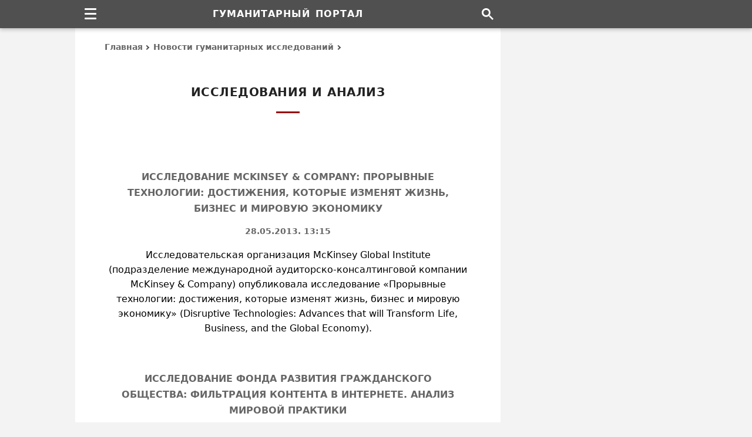

--- FILE ---
content_type: text/html; charset=UTF-8
request_url: https://gtmarket.ru/news/analysis/page-2
body_size: 27567
content:
<!DOCTYPE html><html lang="ru" itemscope itemtype="https://schema.org/WebPage"><head><meta charset="utf-8" /><title>Исследования и анализ | Страница 2 &#8211; Гуманитарный портал</title><meta itemprop="name" content="Исследования и анализ | Страница 2" /><meta itemprop="description" content="Исследования и результаты исследований, аналитические обзоры, рейтинги и показатели общественного развития." /><meta name="description" content="Исследования и результаты исследований, аналитические обзоры, рейтинги и показатели общественного развития." /><meta name="viewport" content="width=device-width, initial-scale=1.0, shrink-to-fit=no" /><meta name="referrer" content="origin" /><meta name="mobile-web-app-capable" content="yes" /><meta name="apple-mobile-web-app-status-bar-style" content="black" /><meta name="theme-color" content="#ffffff" /><meta name="format-detection" content="telephone=no, email=no, address=no" /><link itemprop="url" href="https://gtmarket.ru/news/analysis/page-2" /><link rel="canonical" href="https://gtmarket.ru/news/analysis/page-2" /><link rel="preconnect" href="https://yandex.ru" /><link rel="preconnect" href="https://mc.yandex.ru" /><link rel="dns-prefetch" href="http://yastatic.net" /><script>window.yaContextCb = window.yaContextCb || []</script><script async fetchpriority="high" src="https://yandex.ru/ads/system/context.js"></script><script>var width = screen.width || []</script><style>/*layout*/html,body{width:100%;height:100%;padding:0;margin:0;}html *{max-height:999999px;}html{overflow-y:scroll;-webkit-text-size-adjust:100%;-webkit-tap-highlight-color:transparent;}body{background-color:#F3F3F3;color:#000;}*,:after,:before{box-sizing:border-box;margin:0;padding:0;}#page{background-color:#FFF;display:table;table-layout:fixed;max-width:1024px;overflow:hidden;padding:48px 350px 0 50px;margin:0 auto;}/*fonts*/body{font-family:system-ui,-apple-system,BlinkMacSystemFont,'Avenir Next','Avenir','Segoe UI',Roboto,'Noto','Droid Sans','Helvetica Neue',Arial,Ubuntu,sans-serif,'Segoe UI Symbol';font-size:16px;line-height:25px;}th,th h2,th h3,th h4,#breadcrumb,#footer,#mission span.description,#subtitle,#tools,#nfo,#toc,#categories,#files,#menu li a,#actions li a,tfoot td,tfoot.sub td.content,tbody.footnotes td.content,th.block-header h3,table.table,tr.note td.content,tr.definition div.notice,div.pager,span.footnote,span.date,span.contributor,fieldset legend,blockquote,figcaption,input[type=button]{font-size:14px;line-height:23px;}#name,#subname,div.prev strong.title,th.block-header h3,table.table caption strong{font-size:16px;line-height:27px;}#footer,#subtitle{line-height:24px;}#subname,#footer span.issn{line-height:6px;}h1,h2,#subtitle,#menu li a,#actions li a,#footer span.issn,th.block-header h3,tbody.footnotes td.content h4,th.block-header h4,strong.index,span.contributor,fieldset legend,abbr,input[type=button]{letter-spacing:.025em;word-spacing:1px;}#name,#subname{letter-spacing:1px;word-spacing:2px;}h1,h2,h3,h4,th,#name,#subname,#subtitle,#toc,strong.title,span.contributor,div.pager,div.vh-notice,fieldset legend,input[type=button]{text-transform:uppercase;}span.unregister{text-transform:none;}h1,h2,h3,h4,h5,h6,th,#header,#footer,#mission,#subtitle,#toc,strong.title,strong.index,span.date,span.contributor,div.prev td.content,td.content caption,figure.image figcaption,div.pager,div.vh-notice,#main div.unit,div.sp{text-align:center;}h1,h2,h3,h4,h5,h6,#subtitle,strong.title,strong.index,td.content caption{text-wrap:balance;}.left,.left th,.left td{text-align:left!important;}#actions li,.right,.right th,.right td{text-align:right!important;}.center,.center th,.center td{text-align:center!important;}td.label,td.content{-webkit-hyphens:auto;-webkit-hyphenate-limit-chars:6 3 3;-webkit-hyphenate-limit-zone:8%;-moz-hyphens:auto;-moz-hyphenate-limit-chars:6 3 3;-moz-hyphenate-limit-zone:8%;hyphens:auto;hyphenate-limit-chars:6 3 3;hyphenate-limit-zone:8%;}/*html*/header,footer,img,svg,embed,object,iframe,fieldset,blockquote,figure,figcaption,article,aside,nav,section,#header #name,#subname,span.issn{display:block;background-color:transparent;border:none;}input,select,submit,textarea,button{font-family:inherit;appearance:none;-webkit-appearance:none;-moz-appearance:none;border-radius:0;-webkit-border-radius:0;-moz-border-radius:0;}img,embed,object,iframe{max-width:100%;vertical-align:middle;block-size:auto;font-size:0;line-height:0;margin:0;padding:0;}h1,h2,h3,h4,h5,h6,strong,b,legend,#subtitle,#breadcrumb a,#categories a,#menu li a,#actions li a,#index li a,#files a,#toc,td.label,table.table th,table.block li a,tbody.set li a,tr.contents,span.date,span.contributor a{color:#333;font-weight:700;font-weight:bold;text-rendering:optimizeLegibility;}p{margin-bottom:1.2em;}i,em,u,q,var{font-style:italic;}q,blockquote{quotes:none;}i,figcaption{color:#000;}q,i q{color:#222555;}q i{color:#600;}ul,ol{clear:both;}ul li{list-style:disc;}abbr{cursor:help;color:#800;border-bottom:1px dotted #800;}abbr:hover{color:#C33;border-color:#C33;}sup,sub{vertical-align:baseline;font-size:calc(.5em + 5px);}sup{top:-.4em;}sub{bottom:-.4em;}sup.ref{font-weight:600;font-style:normal;cursor:help;}sup.ref,sup.ref a{color:#900!important;}form{margin:0;padding:0;}input[type=text]{background:none;padding:5px;}hidden,td.vh{display:none!important;}fieldset{padding:20px 40px 22px 40px;}fieldset legend{color:#666;padding:0 7px 1px;margin:0 auto;}table,caption,thead,tbody,tfoot,tr,th,td{vertical-align:baseline;background:inherit;font:inherit;font-size:100%;padding:0;margin:0;border:0;border-spacing:0;border-collapse:collapse;}table{display:table;}caption{display:table-caption;}thead{display:table-header-group;}tbody{display:table-row-group;}tfoot{display:table-footer-group;}colgroup{display:table-column-group;}col{display:table-column;}tr{display:table-row;}th,td{display:table-cell;}th{font-weight:normal;}/*links*/a,abbr{background:transparent;text-decoration:none;text-decoration-skip-ink:none;outline:none;}a{-webkit-touch-callout:none;-webkit-tap-highlight-color:transparent;}a:link,a:visited{color:#222266;}a:hover,table.table td:hover strong a,#tools a:hover,label.dots:hover,label.dots:focus{color:#C00!important;}#title,th.content-header h2,th.block-header h3{color:#222;}strong a:link,strong a:visited,div.prev strong.title a,table.block li a,tbody.set li a,th.content-header h2 a,span.date,#breadcrumb a,#categories a,#actions li a,#toc a,#files a,#subtitle,#disclaimer{color:#666;}td.content a{box-shadow:inset 0 -1px 0 0 #222266;}td.content a:hover{box-shadow:inset 0 -1px 0 0 #C00;}#categories a,#files a,#nfo a,span.author a,span.contributor a,div.prev strong.title a,tbody.set a,tr.contents a,sup.ref a,strong a{box-shadow:none!important;}a:hover,li:hover{transition:all 0.2s ease!important;}/*signs*/#breadcrumb a:after,#toc span.toc a:after,#categories i.→:after,tr.links i.→:after{content:'';color:transparent;display:inline-block;position:relative;top:0;-webkit-transform:rotate(-45deg);-moz-transform:rotate(-45deg);transform:rotate(-45deg);border:solid #505050 0;border-width:0 2px 2px 0;width:6px;height:6px;margin:.1em .3em;}#toc span.toc a:after{-webkit-transform:rotate(-316deg);-moz-transform:rotate(-316deg);transform:rotate(-316deg);border:solid #505050 0;border-width:0 2px 2px 0;width:8px;height:8px;margin:.22em .44em;}label.burger,label.dots,i.→{vertical-align:baseline;position:relative;}#categories i.→:after,tr.links i.→:after{margin:0 1px 0 0;}#categories i.→:after{margin:0 5px .075em -4px;}tr.links i.→:after{margin:0 4px .075em -3px;}tr.links a + i.→:after,tr.links span.category + i.→:after{margin-left:-4px;}/*page*/#header,#footer,#sidebar,#sup,#nav,#tools,table.frame,table.block,table.table,table.ins,blockquote{width:100%;}#title,#title:after,#footer strong,#footer span,#sub:after,#search,#menu li a,#actions li a,#subtitle,ul.items,tr.intro td.content img,th.content-header h2,th.content-header h2:after,th.block-header h3,strong.title,strong.index,span.date,span.contributor{display:block;}#page,#nav,#menu,#actions,div.section,td.content,div.inline,div.unit,sup,sub{position:relative;}#sidebar,#tools,label.dots,label.burger,label.burger:before{position:absolute;}#header,#sup{position:fixed;top:0;height:48px;}#sidebar,#main,#footer,td.label,td.content,td.content td,div.dataset{vertical-align:top;}#header,#footer,#sup{z-index:100;}#header{background-color:#505050;padding:0 300px 0 0;box-shadow:0 0 .2rem #0000001A,0 .2rem .4rem #0003;}#header,#sup,#name{line-height:48px;}#sidebar{background-color:#F3F3F3;top:0;right:0;max-width:300px;min-height:600px;height:100%;}#main{max-width:624px;min-height:600px;padding:30px 0 0 0;}#nav{max-width:1024px;height:48px;padding-right:300px;margin:0 auto;}#breadcrumb{line-height:25px;margin:-10px 0 48px 0;}#breadcrumb a{display:inline-block;}#breadcrumb a:hover:after,#toc span.toc a:hover:after{border-color:#C00;}#title{font-size:20px;line-height:33px;padding:0 20px 0 20px;margin:0 0 65px 0;}#title:after{content:'';width:40px;height:3px;background-color:#900;margin:16px auto 40px;}#mission{padding:8px 0 24px 0;}#mission fieldset{padding:20px 35px 35px 35px;}#mission span.issn{color:#000;font-size:15px;font-weight:normal;white-space:normal;}#index{padding:40px 0 50px 0;}#index #mission{padding:0;}#index #mission fieldset,strong.index{padding-bottom:20px;}#index #mission ul.items{text-align:left;padding-top:10px;}#subtitle{width:80%;margin:-30px auto 5px;}#index #subtitle{margin:0 auto 30px;}#toc{margin:-30px auto 25px;}#toc span.toc{margin-left:16px;}#footer{background-color:#333;padding:45px 300px 35px 0;}#sub:after{content:'';width:40px;height:2px;background-color:#CCC;margin:0 auto 28px;}#footer span.links{margin:-2px 0 22px 0;}#footer span.links a{margin:0 5px 0 5px;}#name,#subname,#menu li a,#actions li a,sup.ref,.nobr,tbody.charts td[align="center"],nobr,abbr{white-space:nowrap;hyphens:none;-webkit-hyphens:none;-moz-hyphens:none;}#header,#sidebar,#navbar,#footer,#breadcrumb,#tools,#toc,#categories,#files,th.content-header,th.block-header,div.cell,div.sp,fieldset legend,img,input,label[type=button]{-moz-user-select:none;-webkit-user-select:none;user-select:none;}/*menu*/#navbar{float:left;width:48px;height:48px;z-index:1000;}#navbar #menu,#navbar > input{visibility:hidden;display:none;}#navbar > label.burger{margin:14px 0 0 16px;}#navbar label.burger{display:flex;align-items:center;justify-content:center;cursor:pointer;background-color:transparent;}#navbar label.burger span.burger{display:flex;flex-direction:column;flex-shrink:0;width:20px;height:20px;overflow:hidden;}#navbar label.burger span.burger i{width:100%;height:3px;background:#FFF;border-radius:2px;margin-bottom:5px;}#navbar label.burger span.burger i:last-of-type{margin-bottom:0;}#navbar > input:checked + #menu{visibility:visible;display:block;clear:both;width:240px;top:48px;}#menu li{border-top:1px solid #999;}#menu li a{height:40px;line-height:38px;padding:0 20px 0 25px;}#menu li a:hover{background-color:#888;}/*tools*/#tools{top:0;right:0;width:8px;height:24px;z-index:1;margin-top:-45px;}#tools #actions,#tools > input{visibility:hidden;display:none;}#tools > label.dots{margin:1px 0 1px 0;}#tools label.dots{display:flex;cursor:pointer;background-color:transparent;}#tools > input:checked + #actions{visibility:visible;display:block;clear:both;width:192px;top:26px;}#actions{padding:12px;margin-left:-186px;}#actions li a,#tooltip-link{height:40px;line-height:38px;cursor:pointer;padding:0 14px 0 14px;}#actions li a:hover{background-color:#EEE;}#tooltip-link{cursor:default;}#tools-terms:before{content:'Copyright terms';}#tools-mail:before{content:'Send on email';}#tools-print:before{content:'Print this page';}#tools-link:before{content:'Copy page link';}/*titles*/td.content h2,td.content h3,td.content h4,td.content h5,td.content h6{padding-top:60px;margin:-35px 10px 25px 10px;}tr.text td.content h2:first-child,tr.text td.content h3:first-child{margin-top:-55px;}td.content h2{font-size:19px;line-height:30px;}td.content h3,tr.text td.content table.ins h3,td.content h5{font-size:17px;line-height:27px;}th.content-header h2,strong.index{font-size:18px;line-height:30px;}th.content-header h2,table.table caption h3,tr.text td.content table.ins caption h3{margin-top:0;}td.content h4,td.content h6{font-size:16px;line-height:26px;}td.content table + h2,td.content table + h3,td.content table + h4,tr.text td.content table.table caption h3{margin-top:-20px;}tbody.footnotes td.content h5,tbody.footnotes td.content h6{margin:-32px 0 24px 0;}tbody.footnotes h5{margin:-42px 40px 12px 40px;}td.content table h2,td.content table h3{margin:10px 10px 15px 10px;}td.content table caption h3{padding-top:20px;}td.content table caption h4,td.content table caption h5,td.content table caption h6{padding-top:0;margin:5px 0 10px 0;}tr.contents + tr.text td.content h2:first-child,td.content h2 + h3,td.content h2 + h4,td.content h2 + h5,td.content h3 + h4,td.content h3 + h5,td.content h4 + h5,td.content h5 + h6{margin-top:-60px;}th.content-header h2{padding-top:60px;margin:-32px 0 24px 0;}article + div.section table.frame thead.sup th.content-header h2{margin-top:-10px;}tbody.footnotes th.content-header h2{margin-bottom:20px;}th.content-header h2:after{content:'';width:30px;height:3px;background-color:#900;margin:12px auto 14px;}tr + tr.header th.block-header h3{margin-top:20px;}thead.sup + tbody.about tr.header th.content-header h2{margin-top:-25px;}th.block-header h3,tr.header + tr.header th.block-header h3{padding:12px 0 5px 5px;margin:0;}tbody.set th.content-header h2{margin-top:-40px;}td.content th h5,td.content th h6{color:#000!important;font-size:14px;line-height:25px;word-spacing:1px;padding:0;}/*prev*/div.prev{margin:0 0 -1px 0;}div.prev strong.title{padding:0;margin:0 20px 14px 20px;}span.date{margin:-30px auto 25px;}span.contributor{margin:-15px auto 25px;}div.prev span.date{margin:0 auto 16px;}div.prev span.contributor{margin:-10px auto 16px;}span.contributor a{color:#999;}/*content*/col.l{width:200px;}table.frame{table-layout:fixed;}table.frame p{margin:0 0 2em 0;}table.frame p:last-child{margin-bottom:0;}td.label,td.content{padding:18px 0 20px 0;}td.label + td.content{padding-left:25px;}td.label{padding-right:0;}div.prev td.content,tr.text td.content,tr.intro td.content{padding:30px 0 30px 0;}tr.contents td.content{padding:25px 0 25px 0;}thead.sup tr:last-child td.label,thead.sup tr:last-child td.content{padding-bottom:30px;}div.prev tr:last-child td.content{padding-bottom:30px;}tr.intro + tr.text td.content,thead.sup tr.intro + tr + tr + tr.header th.content-header,thead.sup + tbody.set tr.header th.content-header,tbody.core + tbody.core tr.header th.content-header,tbody.core + tbody.set tr.header th.content-header,tbody.footnotes + tbody.set tr.header th.content-header{padding-top:20px;}table.frame span.footnote{padding-top:23px;}td.content table,blockquote{margin:45px 0 45px 0;}td.content table + table{margin-top:50px;}div.vh-notice{font-size:18px;line-height:28px;padding:50px 50px 60px 50px;}div.vh-notice:before{content:'В настоящее время доступ к\00a0данному тексту закрыт';}/*tables*/table.table{overflow-x:auto;margin:0;}td.content table{outline:1px solid #666;outline-offset:-1px;}td.content table caption{padding:28px 25px 28px 25px;}td.content table th,td.content table td{padding:12px 15px 13px 15px;}td.content table caption + tbody tr:first-child th,td.content table thead + tbody tr:first-child th,td.content table caption + colgroup + thead tr:first-child th,td.content table caption + thead tr:first-child th,td.content table.ins caption + tbody tr:first-child th,td.content table.ins caption + tbody tr:first-child td{padding-top:0;}td.content table td{border:1px solid #CCC;}td.content table.table:last-child,td.content div.inline:last-child{margin-bottom:8px;}table.table th{height:auto!important;vertical-align:top;text-align:left;text-transform:none;}table.table th:first-child,table.table td:first-child{padding-left:18px;}table.table th:last-child,table.table td:last-child{padding-right:18px;}td.content table.ins th,td.content table.ins td,blockquote{padding:26px 40px 28px 40px;}td.content table.blank,td.content table.blank th,td.content table.blank tr,td.content table.blank td{background-color:transparent!important;width:auto!important;border:none!important;}td.content table.blank td{vertical-align:middle;padding:0 3px 0 3px;}div.inline{overflow-y:hidden;overflow-x:auto;margin:45px 0 45px 0;}div.inline table.table{display:block;vertical-align:top;-webkit-overflow-scrolling:touch;margin:0;}div.inline table.table caption{padding-top:40px;}div.inline:before,div.inline:after{content:'';position:absolute;display:block;width:1px;top:0;bottom:0;z-index:10;}div.inline:before{left:0;}div.inline:after{right:0;}/*images*/td.content img{max-width:100%;height:auto;block-size:auto;}td.content figure{padding:0 0 40px 0;margin:0 auto;}tr.intro td.content figure:first-child,thead.sup figure:first-child{padding-top:10px;}td.content figure.image{padding:20px 0 40px 0;}tr.intro td.content #news-cover{padding-bottom:10px;}figure img{margin:0 auto;}figure.image figcaption{padding:25px 25px 0 25px;margin:0 auto;}img.center{margin:0 auto;}table.table td img{margin:5px 0 5px 0;}table.table td img.center{margin:5px auto 5px;}img.flag{border:1px solid #000!important;}/*lists*/ol.lower-alpha{list-style-type:lower-alpha;}ol.upper-alpha{list-style-type:upper-alpha;}ol.upper-roman{list-style-type:upper-roman;}#navbar li,#tools li,#index li,#categories li,table.block li,tbody.set li,tr.contents li,tr.links td.content li{list-style:none!important;}td.content ul,td.content ol{margin:20px 0 30px 40px;}tr.intro td.content ul:last-child{margin-bottom:0;}#index li,#categories li,td.content li,ul.items li,tbody.set li,tr.contents li{margin:18px 0;}tbody.footnotes ol,tbody.footnotes ul{margin:0 0 0 16px;}tbody.footnotes ol ul{margin:20px 0 30px 35px!important;}tr.contents ul,tr.contents ol{margin:-14px 0 0 0!important;}tr.contents li ul,tr.contents li ol{margin:0 0 0 40px!important;}#index li a,tr.contents a:link,tr.contents a:visited{color:#666;}#categories ul{margin:-18px 0 0 0;}thead.sup td.content ul,tr.intro td.content ul{margin:-18px 0 0 18px;}tr.links td.content ul,tbody.set td.content ul{margin:0;}tr.links td.content li{margin:12px 0;}tr.links td.content li:first-child{margin-top:0;}tr.links td.content li:last-child{margin-bottom:0;}tr.links a{margin-right:5px;hyphens:none;-webkit-hyphens:none;-moz-hyphens:none;}tr.links span.homepage{display:none!important;width:0;height:0;}td.content li p{margin:16px 0 16px 0;}/*blocks*/table.frame,table.block,tbody.set td.content,table.block td.content,table.block ul{padding:0;margin:0;}table.block{margin-top:20px;}#directory-index{padding-top:35px;padding-bottom:0;}table.block ul.items li:first-child,tbody.set li:first-child{padding-top:12px;}#index li.item-sub,tbody.set td.content ul li.item-sub{margin-left:40px;}/*files*/#files td{padding:12px 0 12px 0;}#files div.file-url,#files div.file-format{display:table-cell;vertical-align:top;}#files div.file-url{width:75%;float:left;padding-right:20px;}#files div.file-format{width:25%;float:right;text-align:right;}#files tr:first-child + tr td.file{padding-top:35px;}#files tr:last-child td{padding-bottom:20px;}#files fieldset{padding-bottom:35px;}/*notes*/tfoot.sub th.block-header h3{padding-top:10px;}tbody.footnotes td.content h4,th.block-header h4{font-size:15px;line-height:27px;}tbody.footnotes tr.header + tr td.content h4:first-child{padding-top:40px;}#nfo{padding-bottom:0;}#nfo div.protection,tr.note div.notice{padding-bottom:12px;margin-top:22px;}tr.definition div.notice{margin-top:18px;}#nfo div.protection:before{content:'Ограничения: Настоящая публикация охра\00ADня\00ADется в\00a0соот\00ADвет\00ADствии с\00a0меж\00ADду\00ADна\00ADрод\00ADным и\00a0рос\00ADсийс\00ADким законо\00ADда\00ADтель\00ADством об\00a0автор\00ADских и\00a0смеж\00ADных пра\00ADвах и\00a0пред\00ADназ\00ADна\00ADчена только для неком\00ADмерчес\00ADкого исполь\00ADзо\00ADва\00ADния в\00a0инфор\00ADма\00ADцион\00ADных, обра\00ADзо\00ADва\00ADтель\00ADных и\00a0науч\00ADных целях. Запре\00ADща\00ADется копи\00ADро\00ADва\00ADние, вос\00ADпро\00ADиз\00ADве\00ADде\00ADние и\00a0рас\00ADпро\00ADстра\00ADне\00ADние тексто\00ADвых, графи\00ADчес\00ADких и\00a0иных мате\00ADри\00ADалов, пред\00ADстав\00ADлен\00ADных на\00a0дан\00ADной странице.';}/*pager*/div.pager{padding:45px 0 45px 0;}div.pager span.pager-list{display:inline;}div.pager strong,div.pager a{display:inline-block;height:36px;line-height:34px;padding:0 13px 0 13px;margin:4px;}div.pager a:hover,div.pager strong.pager-current{color:#E00000;}/*search*/#search{float:right;width:45px;height:48px;background-image:url("data:image/svg+xml,%3Csvg xmlns='http://www.w3.org/2000/svg' width='20' height='20' viewBox='0 0 13 13'%3E%3Cstyle%3Esvg%7Bfill:%23ffffff%7D%3C/style%3E%3Cpath d='m4.8495 7.8226c0.82666 0 1.5262-0.29146 2.0985-0.87438 0.57232-0.58292 0.86378-1.2877 0.87438-2.1144 0.010599-0.82666-0.28086-1.5262-0.87438-2.0985-0.59352-0.57232-1.293-0.86378-2.0985-0.87438-0.8055-0.010599-1.5103 0.28086-2.1144 0.87438-0.60414 0.59352-0.8956 1.293-0.87438 2.0985 0.021197 0.8055 0.31266 1.5103 0.87438 2.1144 0.56172 0.60414 1.2665 0.8956 2.1144 0.87438zm4.4695 0.2115 3.681 3.6819-1.259 1.284-3.6817-3.7 0.0019784-0.69479-0.090043-0.098846c-0.87973 0.76087-1.92 1.1413-3.1207 1.1413-1.3553 0-2.5025-0.46363-3.4417-1.3909s-1.4088-2.0686-1.4088-3.4239c0-1.3553 0.4696-2.4966 1.4088-3.4239 0.9392-0.92727 2.0864-1.3969 3.4417-1.4088 1.3553-0.011889 2.4906 0.45771 3.406 1.4088 0.9154 0.95107 1.379 2.0924 1.3909 3.4239 0 1.2126-0.38043 2.2588-1.1413 3.1385l0.098834 0.090049z'%3E%3C/path%3E%3C/svg%3E");background-repeat:no-repeat;background-position:center center;}/*colors*/#tools a,#nfo a,span.author a,div.sp a,div.pager a,sup i,sub i{color:#000;}#header,#name,#subname,#navbar,#menu,#menu li a,#tooltip-link{color:#FFF!important;}#footer,#footer a,#subname{color:#CCC!important;}#main,#actions,div.vh-notice,input{background-color:#FFF;}#menu,#tooltip-link,button{background-color:#505050;}/*borders*/#actions,div.pager strong,div.pager a,input,blockquote,fieldset{border:1px solid #666!important;}td.content table.ins th,td.content table.ins td{border:none;}#files td,#files th{border-left:none;border-right:none;}/*screens*/@media screen and (min-width:1028px){#page{width:1024px;}#sidebar,#cell-side,#cell-side iframe{width:300px;}}@media screen and (max-width:1027px){#page{max-width:930px;padding-right:290px;}#header,#footer{padding-right:240px;}#sidebar,#cell-side,#cell-side iframe{width:240px;}#nav{max-width:930px;padding-right:240px;}}@media screen and (max-width:800px){col.l{width:180px;}div.prev strong.title{padding:0;margin:0 10px 14px 10px;}}@media screen and (max-width:639px){#page{padding-right:50px;}#header,#footer,#nav{padding-right:0;}#sidebar,#cell-side,#cell-side iframe{display:none!important;width:0;height:0;}#navbar > input:checked + #menu{width:224px;}col.l{width:140px;}#nfo span.url{word-break:break-all;}img,embed,object{height:auto;}}@media screen and (max-width:479px){#page,td.content table.ins th,td.content table.ins td,blockquote,fieldset{padding-left:30px;padding-right:30px;}col.l{width:120px;}#tools > input:checked + #actions{width:176px;}#actions{margin-left:-170px;}#index li.item-sub,tbody.set td.content ul li.item-sub{margin-left:30px;}table.frame th,table.table td,td.content a{overflow-wrap:break-word;}}@media screen and (max-width:359px){#header #name,#name,#subname{font-size:15px;letter-spacing:normal;word-spacing:1px;}col.l{width:104px;}table.table td{word-break:break-all;}}/*ads*/div.sp{font-size:13px;padding:0 20px 50px 20px;}div.unit{width:100%;display:flex;justify-content:center;align-items:center;}div.cell,div.cell iframe{width:100%;vertical-align:top;overflow:hidden;color:transparent;}div.unit div.cell{margin:0 auto!important;}#cell-side{position:fixed;z-index:10;margin-top:48px;}#cell-side,#cell-side iframe{height:600px;}#unit-mid{margin:10px auto 45px;}thead.sup #unit-mid{margin-bottom:0!important;}#unit-sub{margin:45px auto 10px;}tr.box td.content #unit-mid,tr.box td.content #unit-sub{margin-top:12px;}@media screen and (max-width:1027px){#cell-side,#cell-side iframe{height:400px;}}@media screen and (max-width:639px){#unit-mid,#cell-mid{min-height:250px;max-height:280px;}}@media screen and (min-width:640px){tr.mid,#unit-mid,#cell-mid{display:none!important;width:0;height:0;}}@media screen and (max-width:479px){#unit-mid{margin:5px auto 35px;}#unit-sub{margin:40px auto 10px;}}/*print*/@media print{#header,#footer,#sidebar,#navbar,#index,#mission,#menu,#toc,#tools,table.block,div.protection,div.unit,div.cell,div.sp,#title:after,th.content-header h2:after{display:none!important;width:0;height:0;padding:0;margin:0;}body,#page,#main,#name,#title,tfoot.sub,h2,h3,h4,h5,h6,table,tr,th,td,strong,b,i,em,q,a,abbr,sup{background:none!important;background-color:transparent!important;color:#000000!important;font-family:Times,'Times New Roman',serif;letter-spacing:normal!important;word-spacing:normal!important;}body{padding:0 10mm 0 10mm;}body,#page,#main,div.section,table.frame,tbody{width:100%;max-width:100%;-webkit-print-color-adjust:exact;color-adjust:exact;border:none;}#page{padding:0!important;margin:0!important;}col.l{width:25%;}col.r{width:75%;}td.label,td.content,#nfo,#breadcrumb,#title,h2,h3,h4,h5,h6{padding-left:0!important;padding-right:0!important;}h2,h3,h4,h5,h6,img,caption,table.table th,table.ins th,table.table td,table.ins td{page-break-after:avoid;}th.content-header{page-break-before:always;}table{width:100%;max-width:100%;table-layout:fixed;}table thead,table tfoot{display:table-row-group;}p{widows:3;orphans:3;}img{max-width:100%!important;}a{box-shadow:none!important;}}</style><link rel="icon" type="image/svg+xml" href="/_icons/favicon.svg" /><link rel="apple-touch-icon" sizes="144x144" href="/_icons/apple-icon-144.png" /><link rel="apple-touch-icon" sizes="180x180" href="/_icons/apple-icon-180.png" /><link rel="mask-icon" color="#000000" href="/_icons/mask-icon.svg" /><link rel="search" type="application/opensearchdescription+xml" title="Поиск по сайту" href="/opensearch.xml" /><link rel="alternate" type="application/rss+xml" title="Гуманитарный портал" href="https://feeds.feedburner.com/gtmarket" /></head><body><div id="header"><strong id="name">Гуманитарный портал</strong></div><div id="sup"><div id="nav"><div id="navbar" role="navigation"><label role="none" class="burger" for="menu-toggle"><span class="burger"><i></i><i></i><i></i></span></label><input role="none" id="menu-toggle" type="checkbox" /><ul id="menu"><li><a href="/personnels/">Персоналии</a></li><li><a href="/organizations/">Организации</a></li><li><a href="/media/">Издания</a></li><li><a href="/countries/">Государства</a></li><li><a href="/concepts/">Концепты</a></li><li><a href="/texts/">Тексты</a></li><li><a href="/research/">Исследования</a></li><li><a href="/library/">Произведения</a></li></ul></div><a href="/search" id="search" aria-label="Поиск по сайту"></a></div></div><div id="page"><div id="sidebar"><div class="cell" id="cell-side"><style>@media screen and (min-width:1028px){#side-300x600{width:300px;}#side-240x400{display:none;}}@media screen and (max-width:1027px){#side-240x400{width:240px;}#side-300x600{display:none;}}@media screen and (max-width:639px){#side-300x600,#side-240x400{width:0;display:none;}}</style><div class="cell" id="side-300x600"></div><div class="cell" id="side-240x400"></div><script>{if (width >= 1028) window.yaContextCb.push(()=>{Ya.adfoxCode.create({ownerId:400082,sequentialLoading:true,containerId:"side-300x600",params:{pp:"cayx",ps:"fnoi",p2:"p"}})});setInterval(function(){window.Ya.adfoxCode.reload("side-300x600")},50000)}</script><script>{if ((width < 1028) && (width >= 640)) window.yaContextCb.push(()=>{Ya.adfoxCode.create({ownerId:400082,sequentialLoading:true,containerId:"side-240x400",params:{pp:"cayx",ps:"fnoi",p2:"p"}})});setInterval(function(){window.Ya.adfoxCode.reload("side-240x400")},50000)}</script></div></div><div id="main"><div id="breadcrumb" role="navigation"><a href="/">Главная</a> <a href="/news/">Новости гуманитарных исследований</a></div><h1 id="title" data-type="title">Исследования и анализ</h1><div class="prev"><table class="frame" role="none"><tr><td class="content"><div class="section"><strong class="title"><a href="https://gtmarket.ru/news/2013/05/28/5962">Исследование McKinsey & Company: Прорывные технологии: достижения, которые изменят жизнь, бизнес и мировую экономику</a></strong><span class="date">28.05.2013. 13:15</span><p>Исследовательская организация McKinsey Global Institute (подразделение международной аудиторско-консалтинговой компании McKinsey & Company) опубликовала исследование «Прорывные технологии: достижения, которые изменят жизнь, бизнес и мировую экономику» (Disruptive Technologies: Advances that will Transform Life, Business, and the Global Economy).</p></div></td></tr><tr><td class="content"><div class="section"><strong class="title"><a href="https://gtmarket.ru/news/2013/05/23/5950">Исследование Фонда развития гражданского общества: Фильтрация контента в Интернете. Анализ мировой практики</a></strong><span class="date">23.05.2013. 08:28</span><p>Фонд развития гражданского общества (ФоРГО), который возглавляет российский политтехнолог и бывший руководитель Управления внутренней политики Администрации президента Константин Костин, опубликовал исследование «Фильтрация контента в Интернете. Анализ мировой практики».</p></div></td></tr><tr><td class="content"><div class="section"><strong class="title"><a href="https://gtmarket.ru/news/2013/05/22/5946">Millward Brown: Рейтинг 100 самых дорогих мировых брендов 2013 года</a></strong><span class="date">22.05.2013. 10:55</span><p>Британская исследовательская компания Millward Brown (входит в коммуникационную группу WPP) представила рейтинг 100 самых дорогих глобальных брендов 2013 года (BrandZ Global TOP).</p></div></td></tr><tr><td class="content"><div class="section"><strong class="title"><a href="https://gtmarket.ru/news/2013/05/22/5944">Исследование группы «Минченко Консалтинг»: Год правительства Дмитрия Медведева: итоги и перспективы</a></strong><span class="date">22.05.2013. 06:30</span><p>Коммуникационная группа «Минченко Консалтинг» опубликовала новый доклад в серии «Большое правительство Владимира Путина и Политбюро 2.0», посвящённое текущей политической ситуации в России.</p></div></td></tr><tr><td class="content"><div class="section"><strong class="title"><a href="https://gtmarket.ru/news/2013/05/21/5948">Исследование ВЦИОМ: Проникновение Интернета в России и его последствия в 2013 году</a></strong><span class="date">21.05.2013. 20:55</span><p>Всероссийский центр изучения общественного мнения (ВЦИОМ) представил данные о том, сколько россиян пользуются Интернетом, что думают о его развитии — идёт ли оно на пользу или же во вред, и почему так считают.</p></div></td></tr><tr><td class="content"><div class="section"><strong class="title"><a href="https://gtmarket.ru/news/2013/05/08/5935">Центр исследований ЮНИСЕФ: Рейтинг лучших стран для детей в 2013 году</a></strong><span class="date">08.05.2013. 08:25</span><p>Центр исследований Детского фонда Организации Объединённых Наций (ЮНИСЕФ) опубликовал результаты исследования о положении детей, проживающих в развитых странах (Child Well-being in Rich Countries: A Comparative Overview).</p></div></td></tr><tr><td class="content"><div class="section"><strong class="title"><a href="https://gtmarket.ru/news/2013/05/02/5877">Freedom House: Рейтинг свободы СМИ в странах мира 2013 года</a></strong><span class="date">02.05.2013. 16:30</span><p>Накануне Всемирного дня свободы прессы, который ежегодно отмечается 3 мая, международная неправительственная организация Freedom House опубликовала глобальный обзор и сопровождающий его рейтинг свободы прессы в мире 2013 года — Global Press Freedom 2013.</p></div></td></tr><tr><td class="content"><div class="section"><strong class="title"><a href="https://gtmarket.ru/news/2013/04/30/5874">Журнал Foreign Policy опубликовал список 500 наиболее влиятельных людей мира в 2013 году</a></strong><span class="date">30.04.2013. 15:38</span><p>Влиятельный американский политологический журнал Foreign Policy опубликовал рейтинг 500 наиболее влиятельных людей современного мира, которые оказывают наибольшее влияние на человечество в 2013 году (The 500 Most Powerful People on the Planet 2013).</p></div></td></tr><tr><td class="content"><div class="section"><strong class="title"><a href="https://gtmarket.ru/news/2013/04/29/5873">Исследование ВЦИОМ: Насколько россияне чувствуют себя счастливыми в 2013 году</a></strong><span class="date">29.04.2013. 13:25</span><p>Всероссийский центр изучения общественного мнения (ВЦИОМ) представил данные о том, сколько в России счастливых людей, почему россияне ощущают себя счастливыми, и почему — нет, и кого больше вокруг — счастливых или несчастных.</p></div></td></tr><tr><td class="content"><div class="section"><strong class="title"><a href="https://gtmarket.ru/news/2013/04/24/5871">Исследование Gallup: Индекс уровня экономической надежды в 2013 году</a></strong><span class="date">24.04.2013. 07:00</span><p>Международный исследовательский центр Гэллапа (Gallup International) опубликовал результаты ежегодного опроса жителей разных стран о том, какие ожидания они связывают с наступившим 2013 годом.</p></div></td></tr><tr><td class="content"><div class="section"><strong class="title"><a href="https://gtmarket.ru/news/2013/04/18/5838">Исследование Ex Libris: Рейтинг популярности российских печатных СМИ в первом квартале 2013 года</a></strong><span class="date">18.04.2013. 14:30</span><p>Агентство медийных исследований Ex Libris представило рейтинг популярности российских печатных СМИ в первом квартале 2013 года, основанный на данных Title Popularity Ranking (TPR) — профессиональной методике рейтингования печатных изданий.</p></div></td></tr><tr><td class="content"><div class="section"><strong class="title"><a href="https://gtmarket.ru/news/2013/04/11/5816">Всемирный экономический форум: Индекс сетевой готовности 2013 года</a></strong><span class="date">11.04.2013. 07:35</span><p>Всемирный экономический форум (World Economic Forum) опубликовал Индекс сетевой готовности 2013 года (Networked Readiness Index 2013), характеризующий уровень развития информационно-коммуникационных технологий (ИКТ) в мире и его влияние на государственную конкурентоспособность.</p></div></td></tr><tr><td class="content"><div class="section"><strong class="title"><a href="https://gtmarket.ru/news/2013/04/10/5815">Reputation Institute: Рейтинг репутации ведущих компаний мира 2013 года</a></strong><span class="date">10.04.2013. 10:05</span><p>Международная консалтинговая компания Reputation Institute, которая специализируется в сфере исследований, аудита и управления репутацией, представила рейтинг репутации ведущих компаний мира 2013 года (World’s Most Reputable Companies 2013).</p></div></td></tr><tr><td class="content"><div class="section"><strong class="title"><a href="https://gtmarket.ru/news/2013/04/03/5773">Исследование ВЦИОМ: Участие россиян в политической жизни страны в 2013 году</a></strong><span class="date">03.04.2013. 11:16</span><p>Всероссийский центр изучения общественного мнения (ВЦИОМ) представил данные о том, насколько россиянам интересна политика, участвуют ли они в общественно-политической жизни <nobr>и в</nobr> каких её формах, и как в целом характеризуют политическую жизнь страны.</p></div></td></tr><tr><td class="content"><div class="section"><strong class="title"><a href="https://gtmarket.ru/news/2013/03/27/5682">Исследование PricewaterhouseCoopers: HR Барометр 2013</a></strong><span class="date">27.03.2013. 16:58</span><p>Международная аудиторская компания PricewaterhouseCoopers (PwC) представила результаты нового исследования «<nobr>HR-барометр</nobr> 2013», в основу которого положены опросы руководителей крупнейших российских региональных компаний о тенденциях в области управления персоналом, его численности, изменения заработной платы, а также обучения и развития.</p></div></td></tr><tr><td class="content"><div class="section"><strong class="title"><a href="https://gtmarket.ru/news/2013/03/22/5680">Исследование Hays и Oxford Economics: Глобальный индекс квалифицированных специалистов 2013 года</a></strong><span class="date">22.03.2013. 13:30</span><p>Компания Hays (одна из крупнейших мире организаций в сфере подбора квалифицированных кадров) в сотрудничестве с организацией Oxford Economics (аналитическое подразделение Оксфордского университета) представила результаты исследования «Глобальный индекс квалифицированных специалистов» (The Hays Global Skills Index).</p></div></td></tr><tr><td class="content"><div class="section"><strong class="title"><a href="https://gtmarket.ru/news/2013/03/19/5679">Economist Intelligence Unit: Индекс демократии стран мира 2012 года</a></strong><span class="date">19.03.2013. 14:35</span><p>Исследовательский центр Economist Intelligence Unit (аналитическое подразделение британской издательской группы Economist Group) представил «Индекс демократии стран мира 2012 года» (Democracy Index 2012).</p></div></td></tr><tr><td class="content"><div class="section"><strong class="title"><a href="https://gtmarket.ru/news/2013/03/14/5622">Программа развития ООН: Индекс человеческого развития в странах мира в 2013 году</a></strong><span class="date">14.03.2013. 22:00</span><p>Согласно новому Индексу человеческого развития (ИЧР), Норвегия признана самой благополучной страной в мире, в пятёрку наиболее благополучных стран вошли также Австралия, Соединённые Штаты Америки, Нидерланды и Германия.</p></div></td></tr><tr><td class="content"><div class="section"><strong class="title"><a href="https://gtmarket.ru/news/2013/03/07/5520">Всемирный экономический форум: Рейтинг стран мира по уровню конкурентоспособности путешествий и туризма в 2013 году</a></strong><span class="date">07.03.2013. 11:15</span><p>Швейцария возглавила рейтинг стран мира по Индексу конкурентоспособности сектора путешествий и туризма 2013 года (Travel and Tourism Competitiveness Index 2013), который опубликован аналитической группой Всемирного экономического форума (ВЭФ).</p></div></td></tr><tr><td class="content"><div class="section"><strong class="title"><a href="https://gtmarket.ru/news/2013/02/22/5453">Исследование PricewaterhouseCoopers: Государство и руководители крупнейших компаний мира: заключение нового социального договора между бизнесом и государством</a></strong><span class="date">22.02.2013. 12:19</span><p>Центр по изучению государственного сектора международной аудиторской компании PricewaterhouseCoopers (PwC) представил результаты нового международного исследования «Государство и высшие руководители крупнейших компаний мира: заключение нового социального договора между бизнесом и государством».</p></div></td></tr><tr><td class="content"><div class="section"><strong class="title"><a href="https://gtmarket.ru/news/2013/02/19/5423">Организация экономического сотрудничества и развития опубликовала доклад «На пути к росту 2013»</a></strong><span class="date">19.02.2013. 08:30</span><p>Организация экономического сотрудничества и развития (ОЭСР), в которую входят 30 наиболее развитых стран мира, опубликовала новый доклад о состоянии и перспективах развития мировой экономики «На пути к росту 2013» (Going for Growth 2013).</p></div></td></tr><tr><td class="content"><div class="section"><strong class="title"><a href="https://gtmarket.ru/news/2013/02/18/5414">Исследование ВЦИОМ: Престиж науки в России в 2013 году</a></strong><span class="date">18.02.2013. 11:18</span><p>Всероссийский центр изучения общественного мнения (ВЦИОМ) представил данные о том, что думают россияне о престижности работы в научной области и как бы они отнеслись к желанию своего ребёнка сделать научную карьеру.</p></div></td></tr><tr><td class="content"><div class="section"><strong class="title"><a href="https://gtmarket.ru/news/2013/02/12/5410">ZenithOptimedia: Прогноз развития новых медиа в 2012–2015 году</a></strong><span class="date">12.02.2013. 11:50</span><p>Международная сеть рекламных агентств ZenithOptimedia (входит в группу VivaKi — медийную структуру международного коммуникационного холдинга Publicis Groupe) подготовила первый выпуск прогноза по развитию новых медиа на 19 крупнейших digital-рынках мира, в число которых входит и Россия.</p></div></td></tr><tr><td class="content"><div class="section"><strong class="title"><a href="https://gtmarket.ru/news/2013/02/11/5407">Исследование «Ромир»: Тенденции чтения в России в 2012 году</a></strong><span class="date">11.02.2013. 14:59</span><p>В конце 2012 года исследовательский компания «Ромир» провела опрос на тему книг и чтения с целью выяснить что и как читают россияне.</p></div></td></tr><tr><td class="content"><div class="section"><strong class="title"><a href="https://gtmarket.ru/news/2013/02/07/5390">Исследование Сбербанка и Левада-Центра: Потребительское поведение россиян через призму доверия и ответственности</a></strong><span class="date">07.02.2013. 12:15</span><p>Аналитический центр Юрия Левады (Левада-Центр) по заказу Центра макроэкономических исследований Сбербанка России (ЦМИ) провёл исследование неэкономических факторов формирования динамики и структуры потребительского поведения населения, в том числе, финансового.</p></div></td></tr><tr><td class="content"><div class="section"><strong class="title"><a href="https://gtmarket.ru/news/2013/02/05/5374">Исследование «Ромир»: Знание и использование социальных сетей российскими интернет-пользователями в 2013 году</a></strong><span class="date">05.02.2013. 10:50</span><p>Исследовательская компания «Ромир» опубликовала результаты всероссийского опроса активных интернет-пользователей по их знанию и отношению к социальным сетям в 2013 году.</p></div></td></tr><tr><td class="content"><div class="section"><strong class="title"><a href="https://gtmarket.ru/news/2013/02/04/5373">Исследование ВЦИОМ: Инвестиционные представления россиян в 2013 году</a></strong><span class="date">04.02.2013. 13:35</span><p>Всероссийский центр изучения общественного мнения (ВЦИОМ) представил данные о том, какие стратегии финансового поведения наиболее популярны среди россиян.</p></div></td></tr><tr><td class="content"><div class="section"><strong class="title"><a href="https://gtmarket.ru/news/2013/01/31/5338">Human Rights Watch опубликовала доклад о положении с правами человека в мире в 2013 году</a></strong><span class="date">31.01.2013. 22:05</span><p>Международная правозащитная организация Human Rights Watch опубликовала очередной ежегодный отчёт о положении с правами человека в мире (World Report 2013).</p></div></td></tr><tr><td class="content"><div class="section"><strong class="title"><a href="https://gtmarket.ru/news/2013/01/30/5334">Репортёры без границ: Всемирный индекс свободы прессы <nobr>2012–2013</nobr></a></strong><span class="date">30.01.2013. 13:25</span><p>Международная неправительственная организация «Репортёры без границ» (Reporters Without Borders) представила Всемирный индекс свободы прессы <nobr>2012–2013</nobr> года (Worldwide Press Freedom Index <nobr>2012–2013</nobr>).</p></div></td></tr><tr><td class="content"><div class="section"><strong class="title"><a href="https://gtmarket.ru/news/2013/01/29/6796">Pearson: Рейтинг эффективности национальных систем образования 2012 года</a></strong><span class="date">29.01.2013. 11:08</span><p>Британская международная группа Pearson, которая специализируется в образовательной и издательской деятельности, представила рейтинг эффективности национальных систем образования 2012 года (Global Index of Cognitive Skills and Educational Attainment 2012).</p></div></td></tr><tr><td class="content"><div class="section"><strong class="title"><a href="https://gtmarket.ru/news/2013/01/28/5332">Исследование ВЦИОМ: Насколько россияне довольны своей жизнью в 2013 году по сравнению с 1992 годом</a></strong><span class="date">28.01.2013. 16:59</span><p>Всероссийский центр изучения общественного мнения (ВЦИОМ) представил данные о том, насколько россиянам свойственна тревожность, ощущение себя «не в своей тарелке», и сколько россиян довольны жизнью.</p></div></td></tr><tr><td class="content"><div class="section"><strong class="title"><a href="https://gtmarket.ru/news/2013/01/24/5310">Think Tank Index: Рейтинг аналитических центров мира 2012 года</a></strong><span class="date">24.01.2013. 12:58</span><p>Программа «Аналитические центры и гражданское общество» (Think Tanks and Civil Societies Program) Университета Пенсильвании (University of Pennsylvania) представила рейтинг аналитических центров мира 2012 года (Think Tank Index 2012).</p></div></td></tr><tr><td class="content"><div class="section"><strong class="title"><a href="https://gtmarket.ru/news/2013/01/23/5306">PricewaterhouseCoopers: Результаты XVI ежегодного опроса руководителей крупнейших компаний мира</a></strong><span class="date">23.01.2013. 12:05</span><p>Международная аудиторская компания PricewaterhouseCoopers (PwC) представила результаты XVI ежегодного опроса руководителей крупнейших компаний мира (15ᵗʰ Annual Global CEO Survey).</p></div></td></tr><tr><td class="content"><div class="section"><strong class="title"><a href="https://gtmarket.ru/news/2013/01/22/5308">Исследование Ex Libris: Рейтинг популярности российских печатных СМИ в четвёртом квартале 2012 года</a></strong><span class="date">22.01.2013. 17:57</span><p>Агентство медийных исследований Ex Libris представило рейтинг популярности российских печатных СМИ в четвёртом квартале 2012 года, основанный на данных Title Popularity Ranking (TPR) — профессиональной методике рейтингования печатных изданий.</p></div></td></tr><tr><td class="content"><div class="section"><strong class="title"><a href="https://gtmarket.ru/news/2013/01/21/5305">Исследование группы «Минченко Консалтинг»: «Политбюро 2.0. Накануне перезагрузки элитных групп</a></strong><span class="date">21.01.2013. 21:30</span><p>Коммуникационная группа «Минченко Консалтинг» опубликовала доклад «Политбюро 2.0. Накануне перезагрузки элитных групп», посвящённый текущей политической ситуации в России.</p></div></td></tr><tr><td class="content"><div class="section"><strong class="title"><a href="https://gtmarket.ru/news/2013/01/16/5283">PricewaterhouseCoopers: Прогноз развития ведущих стран мира с 2013 до 2050 года</a></strong><span class="date">16.01.2013. 22:56</span><p>Международная аудиторская компания PricewaterhouseCoopers (PwC) представила результаты нового глобального исследования прогноза экономического роста ведущих стран мира — «Мир в 2050 году» (World in 2050).</p></div></td></tr><tr><td class="content"><div class="section"><strong class="title"><a href="https://gtmarket.ru/news/2013/01/16/5285">Freedom House: Доклад о состоянии свободы в мире в 2013 году</a></strong><span class="date">16.01.2013. 22:10</span><p>Международная неправительственная правозащитная организация Freedom House опубликовала очередной ежегодный доклад «О состоянии свободы в мире» — Freedom in the World 2013.</p></div></td></tr><tr><td class="content"><div class="section"><strong class="title"><a href="https://gtmarket.ru/news/2013/01/16/5284">PricewaterhouseCoopers: Прогноз развития мировой экономики в 2013 году</a></strong><span class="date">16.01.2013. 20:50</span><p>Международная аудиторская компания PricewaterhouseCoopers (PwC) представила прогноз развития мировой экономики в 2013 году (Global Economy Watch 2013).</p></div></td></tr><tr><td class="content"><div class="section"><strong class="title"><a href="https://gtmarket.ru/news/2013/01/10/5277">Heritage Foundation: Рейтинг экономической свободы стран мира 2013 года</a></strong><span class="date">10.01.2013. 14:30</span><p>Американский аналитический центр «Фонд наследия» (Heritage Foundation) и газета Wall Street Journal опубликовали Индекс экономической свободы 2013 года (Index of Economic Freedom 2013).</p></div></td></tr><tr><td class="content"><div class="section"><strong class="title"><a href="https://gtmarket.ru/news/2013/01/03/5273">JWT: Список трендов 2013 года</a></strong><span class="date">03.01.2013. 13:30</span><p>Агентство JWT — крупнейшая рекламная группа в США, входящая в глобальный коммуникационный холдинг WPP Group — составило список трендов 2013 года (100 Things to Watch in 2013), то есть вещей, явлений и потребительских ожиданий, которые будут определять картину мира и формировать тенденции в наступившем году.</p></div></td></tr><tr><td class="content"><div class="section"><strong class="title"><a href="https://gtmarket.ru/news/2012/12/28/5263">ВЦИОМ: Рейтинг российской элиты 2012 года</a></strong><span class="date">28.12.2012. 11:30</span><p>Всероссийский центр изучения общественного мнения (ВЦИОМ) представил рейтинг российской элиты 2012 года.</p></div></td></tr><tr><td class="content"><div class="section"><strong class="title"><a href="https://gtmarket.ru/news/2012/12/20/5251">Charities Aid Foundation: Рейтинг стран мира по уровню благотворительности 2012 года</a></strong><span class="date">20.12.2012. 18:15</span><p>Британская международная благотворительная организация Charities Aid Foundation представила «Всемирный индекс благотворительности 2012 года» (World Giving Index 2012).</p></div></td></tr><tr><td class="content"><div class="section"><strong class="title"><a href="https://gtmarket.ru/news/2012/12/20/5252">PricewaterhouseCoopers: Прогноз развития крупнейших развивающихся экономик мира в 2012–2014 годах</a></strong><span class="date">20.12.2012. 18:01</span><p>Международная аудиторская компания PricewaterhouseCoopers (PwC) представила прогноз развития крупнейших экономик мира в <nobr>2011–2014</nobr> годах (Global Economy Watch and Forecast 2013).</p></div></td></tr><tr><td class="content"><div class="section"><strong class="title"><a href="https://gtmarket.ru/news/2012/12/12/5219">Всемирная организация интеллектуальной собственности: Мировые показатели интеллектуальной собственности в 2012 году</a></strong><span class="date">12.12.2012. 20:30</span><p>Всемирная организация интеллектуальной собственности (ВОИС) опубликовала доклад «Мировые показатели интеллектуальной собственности за 2012 год» (World Intellectual Property Indicators 2012).</p></div></td></tr><tr><td class="content"><div class="section"><strong class="title"><a href="https://gtmarket.ru/news/2012/12/06/5199">Forbes: Рейтинг самых влиятельных людей мира 2012 года</a></strong><span class="date">06.12.2012. 09:05</span><p>Американский деловой журнал Forbes опубликовал рейтинг самых влиятельных людей мира 2012 года — The World’s Most Powerful People 2012.</p></div></td></tr><tr><td class="content"><div class="section"><strong class="title"><a href="https://gtmarket.ru/news/2012/12/05/5198">Transparency International: Индекс восприятия коррупции 2012 года</a></strong><span class="date">05.12.2012. 20:01</span><p>Международная неправительственная организация Transparency International представила Индекс восприятия коррупции за 2012 год (Corruption Perceptions Index 2012).</p></div></td></tr><tr><td class="content"><div class="section"><strong class="title"><a href="https://gtmarket.ru/news/2012/12/04/5195">Институт экономики и мира: Рейтинг стран мира по уровню терроризма 2012 года</a></strong><span class="date">04.12.2012. 14:56</span><p>Институт экономики и мира (Institute for Economics and Peace) совместно с Университетом Мэриленда (University of Maryland) представили «Глобальный индекс терроризма 2012 года» и сопровождающий его рейтинг стран мира по уровню терроризма (Global Terrorism Index 2012).</p></div></td></tr><tr><td class="content"><div class="section"><strong class="title"><a href="https://gtmarket.ru/news/2012/12/03/5192">Исследование ВЦИОМ: Рейтинг привлекательности крупных российских компаний-работодателей в 2012 году</a></strong><span class="date">03.12.2012. 12:16</span><p>Всероссийский центр изучения общественного мнения (ВЦИОМ) представил данные о том, в каких крупных компаниях хотели бы работать россияне.</p></div></td></tr><tr><td class="content"><div class="section"><strong class="title"><a href="https://gtmarket.ru/news/2012/11/30/5191">Журнал Foreign Policy опубликовал список 100 ведущих интеллектуалов мира 2012 года</a></strong><span class="date">30.11.2012. 16:59</span><p>Американский политологический журнал Foreign Policy опубликовал рейтинг 100 ведущих интеллектуалов современного мира (The Top 100 Global Thinkers), которые оказали наибольшее влияние на человечество в 2012 году.</p></div></td></tr><tr><td class="content"><div class="section"><strong class="title"><a href="https://gtmarket.ru/news/2012/11/30/5190">World Justice Project: Индекс верховенства закона в странах мира в 2012 году</a></strong><span class="date">30.11.2012. 07:15</span><p>Международная неправительственная организация World Justice Project представила Индекс верховенства закона за 2012 год (Rule of Law Index 2012).</p></div></td></tr><tr><td class="content"><div class="section"><strong class="title"><a href="https://gtmarket.ru/news/2012/11/29/5189">Исследование ВЦИОМ: Как жители России оценивают уровень коррупции в обществе в 2012 году</a></strong><span class="date">29.11.2012. 14:48</span><p>Всероссийский центр изучения общественного мнения (ВЦИОМ) представил данные о том, как россияне оценивают уровень коррупции в обществе и своём населённом пункте, и какие сферы признают наиболее поражёнными коррупцией.</p></div></td></tr><tr><td class="content"><div class="section"><strong class="title"><a href="https://gtmarket.ru/news/2012/11/26/5188">Исследование McKinsey & Company: Промышленность будущего: новая эра глобального роста и инноваций</a></strong><span class="date">26.11.2012. 19:55</span><p>Исследовательская организация McKinsey Global Institute (подразделение международной аудиторско-консалтинговой компании McKinsey & Company) опубликовала доклад «Промышленность будущего: новая эра глобального роста и инноваций» (Manufacturing the Future: The Next Era of Global Growth and Innovation), в котором представлен новый взгляд на характер изменений в промышленном секторе, оценивается вклад этого сегмента в мировую экономику и рассматриваются вероятные пути его развития в ближайшем будущем.</p></div></td></tr><tr><td class="content"><div class="section"><strong class="title"><a href="https://gtmarket.ru/news/2012/11/16/5182">Исследование PricewaterhouseCoopers: Частный и семейный бизнес в России в 2012 году</a></strong><span class="date">16.11.2012. 08:59</span><p>Международная аудиторская компания PricewaterhouseCoopers (PwC) представила результаты нового исследования частного и семейного бизнеса в России в 2012 году.</p></div></td></tr><tr><td class="content"><div class="section"><strong class="title"><a href="https://gtmarket.ru/news/2012/11/14/5165">Организация экономического сотрудничества и развития: Прогноз развития мировой экономики до 2060 года</a></strong><span class="date">14.11.2012. 07:58</span><p>Организация экономического сотрудничества и развития (ОЭСР) опубликовала исследование, посвящённое глобальному экономическому развитию в долгосрочной перспективе.</p></div></td></tr><tr><td class="content"><div class="section"><strong class="title"><a href="https://gtmarket.ru/news/2012/11/08/5151">Исследование «Ромир»: Можно ли быстро разбогатеть в сегодняшней России</a></strong><span class="date">08.11.2012. 11:23</span><p>Исследовательская компания «Ромир» провела всероссийский опрос общественного мнения, посвящённый представлениям россиян о том, каким образом, по их мнению, в сегодняшней России можно в достаточно короткие сроки стать богатым человеком.</p></div></td></tr><tr><td class="content"><div class="section"><strong class="title"><a href="https://gtmarket.ru/news/2012/10/25/5117">Всемирный экономический форум: Рейтинг стран мира по уровню гендерного разрыва 2012 года</a></strong><span class="date">25.10.2012. 18:35</span><p>Исландия возглавила рейтинг стран мира по уровню гендерного разрыва 2012 года (Global Gender Gap Index 2012), который опубликован 24 октября 2012 года аналитической группой Всемирного экономического форума (ВЭФ).</p></div></td></tr><tr><td class="content"><div class="section"><strong class="title"><a href="https://gtmarket.ru/news/2012/10/23/5115">Исследование Всемирного банка: Ведение бизнеса в 2013 году</a></strong><span class="date">23.10.2012. 22:10</span><p>Всемирный банк (World Bank) опубликовал аналитический доклад «Ведение бизнеса в 2013 году» — глобальное исследование и сопровождающий его рейтинг стран мира по показателю создания ими благоприятных условий ведения бизнеса.</p></div></td></tr><tr><td class="content"><div class="section"><strong class="title"><a href="https://gtmarket.ru/news/2012/10/19/5114">Исследование ВЦИОМ: Отношение жителей России к рекламе в 2012 году</a></strong><span class="date">19.10.2012. 11:50</span><p>Всероссийский центр изучения общественного мнения (ВЦИОМ) представил данные о том, доверяют ли россияне рекламе, какие эмоции она у них вызывает, и что предпочитают делать зрители во время рекламных роликов в телеэфире.</p></div></td></tr><tr><td class="content"><div class="section"><strong class="title"><a href="https://gtmarket.ru/news/2012/10/15/5088">Исследование Ex Libris: Рейтинг популярности российских печатных СМИ в третьем квартале 2012 года</a></strong><span class="date">15.10.2012. 10:05</span><p>Агентство медийных исследований Ex Libris представило рейтинг популярности российских печатных СМИ в третьем квартале 2012 года, основанный на данных Title Popularity Ranking (TPR) — профессиональной методике рейтингования печатных изданий.</p></div></td></tr><tr><td class="content"><div class="section"><strong class="title"><a href="https://gtmarket.ru/news/2012/10/11/5059">Международный союз электросвязи: Индекс развития информационно-коммуникационных технологий в странах мира в 2012 году</a></strong><span class="date">11.10.2012. 20:05</span><p>Международный союз электросвязи (International Telecommunication Union), специализированное подразделение ООН, определяющее стандарты в области информационно-коммуникационных технологий (ИКТ), исследовал развитие ИКТ в 155 странах мира в период с 2010 по 2011 год.</p></div></td></tr><tr><td class="content"><div class="section"><strong class="title"><a href="https://gtmarket.ru/news/2012/10/10/5058">Исследование PricewaterhouseCoopers: Развитие ведущих городов мира в 2012 году</a></strong><span class="date">10.10.2012. 21:55</span><p>Международная аудиторская компания PricewaterhouseCoopers совместно с организацией Partnership for New York City подготовила обзор «Города возможностей 2012», посвящённый анализу развития 27 ведущих городов мира, являющихся финансовыми, торговыми и культурными центрами глобального значения.</p></div></td></tr><tr><td class="content"><div class="section"><strong class="title"><a href="https://gtmarket.ru/news/2012/10/04/5020">Interbrand: Рейтинг лучших глобальных брендов 2012 года</a></strong><span class="date">04.10.2012. 13:30</span><p>Американская международная консалтинговая группа Interbrand представила «Рейтинг лучших глобальных брендов 2012 года» (Best Global Brands 2012).</p></div></td></tr><tr><td class="content"><div class="section"><strong class="title"><a href="https://gtmarket.ru/news/2012/10/02/5018">Исследование PricewaterhouseCoopers: Общеиндустриальный обзор оплаты труда в России: тенденции 2012 года</a></strong><span class="date">02.10.2012. 18:55</span><p>Международная аудиторская компания PricewaterhouseCoopers (PwC) представила результаты очередного ежегодного исследования «Общеиндустриальный обзор оплаты труда: 2012 год» в области политик, практик и уровней оплаты труда в компаниях, осуществляющих свою деятельность на территории Российской Федерации.</p></div></td></tr><tr><td class="content"><div class="section"><strong class="title"><a href="https://gtmarket.ru/news/2012/10/01/5014">Исследование ВЦИОМ: Рейтинг престижных и доходных профессий среди россиян в 2012 году</a></strong><span class="date">01.10.2012. 12:23</span><p>Всероссийский центр изучения общественного мнения (ВЦИОМ) представил данные о том, какие профессии представляются россиянам самыми престижными и доходными.</p></div></td></tr><tr><td class="content"><div class="section"><strong class="title"><a href="https://gtmarket.ru/news/2012/09/24/4974">Исследование Hay Group: Рынок оплаты труда в России: тенденции 2012 года и прогнозы</a></strong><span class="date">24.09.2012. 10:39</span><p>Как показывают результаты нового исследования рынка заработных плат в России, проведённого международной консалтинговой компанией Hay Group, рост заработной платы в России в 2012 году продолжился, на два процента превысив официальный уровень инфляции. При этом темп ежегодного увеличения оплаты труда продолжает снижаться.</p></div></td></tr><tr><td class="content"><div class="section"><strong class="title"><a href="https://gtmarket.ru/news/2012/09/15/6227">Исследование Левада-Центра: Моральные ограничения россиян в 2012 году</a></strong><span class="date">15.09.2012. 09:00</span><p>Аналитический центр Юрия Левады (Левада-Центр) опубликовал результаты исследования, посвящённого моральным ограничениям россиян.</p></div></td></tr><tr><td class="content"><div class="section"><strong class="title"><a href="https://gtmarket.ru/news/2012/09/12/4968">Исследование World Wide Web Foundation: Рейтинг развития Интернета в странах мира в 2012 году</a></strong><span class="date">12.09.2012. 09:55</span><p>Международная организация World Wide Web Foundation представила принципиально новый рейтинг развития Интернета в странах мира.</p></div></td></tr><tr><td class="content"><div class="section"><strong class="title"><a href="https://gtmarket.ru/news/2012/09/11/4965">Исследование ВЦИОМ: Мнение жителей России о Владимире Путине в 2012 году: влияние, политика, образ</a></strong><span class="date">11.09.2012. 11:30</span><p>Всероссийский центр изучения общественного мнения (ВЦИОМ) представил данные о том, какое мнение сложилось у россиян о Владимире Путине, поддерживают ли граждане политику президента и какое влияние, по их мнению, он оказывает на ситуацию в стране.</p></div></td></tr><tr><td class="content"><div class="section"><strong class="title"><a href="https://gtmarket.ru/news/2012/09/07/4960">Reputation Institute: Рейтинг репутации стран мира 2012 года</a></strong><span class="date">07.09.2012. 08:28</span><p>Международная консалтинговая компания Reputation Institute, которая специализируется в сфере исследований, аудита и управления репутацией, представила рейтинг репутации стран мира 2012 года (Country RepTrak 2012).</p></div></td></tr><tr><td class="content"><div class="section"><strong class="title"><a href="https://gtmarket.ru/news/2012/09/05/4949">Всемирный экономический форум: Рейтинг глобальной конкурентоспособности <nobr>2012–2013</nobr></a></strong><span class="date">05.09.2012. 11:10</span><p>Швейцария возглавила рейтинг глобальной конкурентоспособности <nobr>2012–2013</nobr> (Global Competitiveness Index <nobr>2012–2013</nobr>), который опубликован 5 сентября 2012 года аналитической группой Всемирного экономического форума (ВЭФ).</p></div></td></tr><tr><td class="content"><div class="section"><strong class="title"><a href="https://gtmarket.ru/news/2012/09/03/4947">Brand Finance: Рейтинг 100 национальных брендов 2012 года</a></strong><span class="date">03.09.2012. 08:09</span><p>Британская международная консалтинговая компания Brand Finance, которая специализируется в сфере аудита и оценки стоимости брендов, представила рейтинг 100 национальных брендов 2012 года (The 2012 Brand Finance Nation Brands).</p></div></td></tr><tr><td class="content"><div class="section"><strong class="title"><a href="https://gtmarket.ru/news/2012/09/03/4945">Исследование GfK: Эволюция телевидения: западные зрители среди отстающих</a></strong><span class="date">03.09.2012. 07:25</span><p>Немецкая международная исследовательская группа GfK опубликовала результаты международного исследования, посвящённого будущему телевидения.</p></div></td></tr><tr><td class="content"><div class="section"><strong class="title"><a href="https://gtmarket.ru/news/2012/08/30/4944">Исследование Левада-Центра: Какая Россия нужна россиянам</a></strong><span class="date">30.08.2012. 14:30</span><p>Россияне хотят видеть свою страну, прежде всего, не могучей военной державой, где во главе угла стоят интересы государства, его престиж и место в мире, а страной, где на первом месте стоят интересы человека, его благосостояние и возможности развития.</p></div></td></tr><tr><td class="content"><div class="section"><strong class="title"><a href="https://gtmarket.ru/news/2012/08/29/4928">Исследование 2ГИС: Рейтинг городов России по развитию сферы образования</a></strong><span class="date">29.08.2012. 14:25</span><p>Главными центрами высшего образования в России можно назвать Москву и Кострому. Если в столице, что вполне ожидаемо, наибольшее в стране количество высших учебных заведений, то в Костроме — самая большая их концентрация в пересчёте на число жителей. Об этом говорится в исследовании компании 2ГИС, которая выпускает постоянно обновляемые электронные справочники с картами российских городов.</p></div></td></tr><tr><td class="content"><div class="section"><strong class="title"><a href="https://gtmarket.ru/news/2012/08/28/4920">Исследование ВЦИОМ: Электронно-библиотечные системы и перспективы их использования в российских ВУЗах</a></strong><span class="date">28.08.2012. 12:50</span><p>Электронно-библиотечные системы — популярный и востребованный формат получения литературы среди студентов. Основные требования к таким системам — бесплатный и неограниченный доступ — как по времени, так и по месту использования.</p></div></td></tr><tr><td class="content"><div class="section"><strong class="title"><a href="https://gtmarket.ru/news/2012/08/28/6221">Исследование Левада-Центра: Мнение жителей России о качестве образования в 2012 году</a></strong><span class="date">28.08.2012. 11:10</span><p>Аналитический центр Юрия Левады (Левада-Центр) опубликовал результаты исследования, посвящённого точке зрения россиян на качество российского образования.</p></div></td></tr><tr><td class="content"><div class="section"><strong class="title"><a href="https://gtmarket.ru/news/2012/08/27/4917">PricewaterhouseCoopers: Прогноз развития крупнейших экономик мира и еврозоны в 2011–2014 годах</a></strong><span class="date">27.08.2012. 17:58</span><p>Международная аудиторская компания PricewaterhouseCoopers (PwC) представила прогноз развития крупнейших экономик мира и еврозоны в <nobr>2011–2014</nobr> годах (Global Economy Watch 2012).</p></div></td></tr><tr><td class="content"><div class="section"><strong class="title"><a href="https://gtmarket.ru/news/2012/08/27/4915">Институт исследований развивающихся рынков: Индекс быстроразвивающихся рынков 2012 года</a></strong><span class="date">27.08.2012. 09:55</span><p>Институт исследований развивающихся рынков (Institute for Emerging Market Studies) представил новое исследование в серии «Индекс быстроразвивающихся рынков».</p></div></td></tr><tr><td class="content"><div class="section"><strong class="title"><a href="https://gtmarket.ru/news/2012/08/27/4916">Исследование ВЦИОМ: Мнение жителей России о Всемирной торговой организации</a></strong><span class="date">27.08.2012. 09:50</span><p>Новость о том, что Россия стала членом Всемирной торговой организации (ВТО), известна большинству россиян. Однако о том, что скрывается за этой аббревиатурой, не знает даже половина опрошенного населения.</p></div></td></tr><tr><td class="content"><div class="section"><strong class="title"><a href="https://gtmarket.ru/news/2012/08/23/4908">Исследование «Ромир»: Материальные запросы россиян в 2012 году стали на 5 процентов скромнее</a></strong><span class="date">23.08.2012. 11:50</span><p>Исследовательская компания «Ромир» провела всероссийский опрос общественного мнения, посвящённый представлениям россиян об уровне доходов, необходимом для «нормальной жизни» в 2012 году.</p></div></td></tr><tr><td class="content"><div class="section"><strong class="title"><a href="https://gtmarket.ru/news/2012/08/22/6223">Исследование Левада-Центра: Основные проблемы и тревоги жителей России в 2012 году</a></strong><span class="date">22.08.2012. 16:55</span><p>Аналитический центр Юрия Левады (Левада-Центр) опубликовал результаты исследования, посвящённого основным проблемам и тревогам россиян в 2012 году.</p></div></td></tr><tr><td class="content"><div class="section"><strong class="title"><a href="https://gtmarket.ru/news/2012/08/21/4901">Исследование группы «Минченко Консалтинг»: Большое правительство Владимира Путина и Политбюро 2.0</a></strong><span class="date">21.08.2012. 11:30</span><p>Коммуникационная группа «Минченко Консалтинг» опубликовала доклад «Большое правительство Владимира Путина и Политбюро 2.0», основанный на результатах экспертного опроса представителей политической и бизнес-элиты страны о текущей политической ситуации в России.</p></div></td></tr><tr><td class="content"><div class="section"><strong class="title"><a href="https://gtmarket.ru/news/2012/08/20/4900">Исследование ВЦИОМ: Виртуальная реальность против реальной жизни. Выбор интернет-пользователей</a></strong><span class="date">20.08.2012. 12:30</span><p>Хотя электронная почта вытесняет традиционную переписку, а посещение социальных сетей становится равнозначным живому общению, в большинстве случаев интернет-пользователи всё же предпочитают офлайн-действия тем сервисам, которые предоставляет им Сеть.</p></div></td></tr><tr><td class="content"><div class="section"><strong class="title"><a href="https://gtmarket.ru/news/2012/08/17/4899">Bloomberg: Рейтинг стран мира по состоянию здоровья их жителей в 2012 году</a></strong><span class="date">17.08.2012. 22:01</span><p>Американское агентство финансово-экономической информации Bloomberg представило рейтинг стран мира по состоянию здоровья их жителей (World’s Healthiest Countries 2012).</p></div></td></tr><tr><td class="content"><div class="section"><strong class="title"><a href="https://gtmarket.ru/news/2012/08/17/4898">Исследование Фонда «Интеграция» и агентства NewsEffector: отношение к феминизму жителей России, Украины и Беларуси</a></strong><span class="date">17.08.2012. 19:17</span><p>Мониторинговое агентство NewsEffector совместно с Фондом «Интеграция» представили результаты опроса жителей России, Украины и Беларуси на тему их отношения к феминизму.</p></div></td></tr><tr><td class="content"><div class="section"><strong class="title"><a href="https://gtmarket.ru/news/2012/08/14/4896">Исследование ВЦИОМ: церковь и государство: вместе или порознь?</a></strong><span class="date">14.08.2012. 14:30</span><p>Политическое влияние Русской Православной церкви (РПЦ) растёт, её отношения с государством вполне гармоничны. Но большинство российских граждан рекомендуют церкви больше заниматься духовными и религиозными вопросами, а не вмешиваться в государственные дела.</p></div></td></tr><tr><td class="content"><div class="section"><strong class="title"><a href="https://gtmarket.ru/news/2012/08/14/4895">Исследование «Ромир»: 56 процентов россиян ожидают второй волны мирового экономического кризиса</a></strong><span class="date">14.08.2012. 13:50</span><p>Исследовательская компания «Ромир» в ходе проведения очередного всероссийского опроса поинтересовалась у россиян их отношением ко второй волне мирового экономического кризиса.</p></div></td></tr><tr><td class="content"><div class="section"><strong class="title"><a href="https://gtmarket.ru/news/2012/08/06/4796">Исследование ВЦИОМ: Наибольшим доверием среди россиян в 2012 году пользуются учёные, учителя, военные и священнослужители</a></strong><span class="date">06.08.2012. 11:58</span><p>Всероссийский центр изучения общественного мнения (ВЦИОМ) представил данные о том, представителям каких профессий россияне склонны доверять, а каких — нет.</p></div></td></tr><tr><td class="content"><div class="section"><strong class="title"><a href="https://gtmarket.ru/news/2012/08/02/4744">Исследование ВЦИОМ: Рейтинг доверия средствам массовой информации среди россиян в 2012 году</a></strong><span class="date">02.08.2012. 16:30</span><p>Всероссийский центр изучения общественного мнения (ВЦИОМ) представил данные о том, из каких средств массовой информации россияне чаще всего получают информацию и каким СМИ они доверяют в большей степени.</p></div></td></tr><tr><td class="content"><div class="section"><strong class="title"><a href="https://gtmarket.ru/news/2012/08/02/4743">Исследование Gallup: Мир становится менее религиозным</a></strong><span class="date">02.08.2012. 09:50</span><p>Международный исследовательский центр Гэллапа (Gallup International) опубликовал результаты глобального опроса жителей разных стран об их религиозной самоидентификации.</p></div></td></tr><tr><td class="content"><div class="section"><strong class="title"><a href="https://gtmarket.ru/news/2012/07/27/4709">Исследование McKinsey & Company: Социальная экономика: повышение стоимости и производительности при помощи социальных технологий</a></strong><span class="date">27.07.2012. 07:50</span><p>Исследовательская организация McKinsey Global Institute (подразделение международной аудиторско-консалтинговой компании McKinsey & Company) опубликовала доклад «Социальная экономика: повышение стоимости и производительности при помощи социальных технологий» (The Social Economy: Unlocking Value and Productivity through Social Technologies).</p></div></td></tr><tr><td class="content"><div class="section"><strong class="title"><a href="https://gtmarket.ru/news/2012/07/18/4607">Исследование ВЦИОМ: Жители России высказываются против участия в политической жизни страны некоммерческих организаций, финансируемых из-за рубежа</a></strong><span class="date">18.07.2012. 11:39</span><p>Всероссийский центр изучения общественного мнения (ВЦИОМ) представил данные о том, допустимо ли, по мнению респондентов, участие некоммерческих организаций, финансируемых <nobr>из-за</nobr> рубежа, в политической жизни России, и как россияне оценивают положения законопроекта, регулирующего деятельность таких организаций.</p></div></td></tr><tr><td class="content"><div class="section"><strong class="title"><a href="https://gtmarket.ru/news/2012/07/11/4577">Исследование ВЦИОМ: Как жители России в 2012 году приспосабливаются к переменам и уверены ли они в завтрашнем дне</a></strong><span class="date">11.07.2012. 11:09</span><p>Всероссийский центр изучения общественного мнения (ВЦИОМ) представил данные о том, как россияне в 2012 году приспосабливаются к переменам, планируют ли будущее и чувствуют ли они уверенность в завтрашнем дне.</p></div></td></tr><tr><td class="content"><div class="section"><strong class="title"><a href="https://gtmarket.ru/news/2012/07/09/4573">Исследование Ex Libris: Рейтинг популярности российских печатных СМИ во втором квартале 2012 года</a></strong><span class="date">09.07.2012. 12:01</span><p>Агентство медийных исследований Ex Libris представило рейтинг популярности российских печатных СМИ во втором квартале 2012 года, основанный на данных Title Popularity Ranking (TPR) — профессиональной методике рейтингования печатных изданий.</p></div></td></tr><tr><td class="content"><div class="section"><strong class="title"><a href="https://gtmarket.ru/news/2012/07/06/4531">Исследование INSEAD: Глобальный индекс инноваций 2012 года</a></strong><span class="date">06.07.2012. 16:59</span><p>Международная бизнес-школа INSEAD и Всемирная организация интеллектуальной собственности (World Intellectual Property Organization) представили аналитический доклад «Глобальный индекс инноваций 2012» (Global Innovation Index 2012).</p></div></td></tr><tr><td class="content"><div class="section"><strong class="title"><a href="https://gtmarket.ru/news/2012/07/05/4508">Исследование ВЦИОМ: Что такое идеальная семья</a></strong><span class="date">05.07.2012. 13:35</span><p>Всероссийский центр изучения общественного мнения (ВЦИОМ) представил данные о том, как россияне представляют себе идеальную семью.</p></div></td></tr><tr><td class="content"><div class="section"><strong class="title"><a href="https://gtmarket.ru/news/2012/06/29/4453">Исследование GfK и Associated Press: мнения жителей столицы и регионов России по поводу ситуации в стране существенно различаются</a></strong><span class="date">29.06.2012. 18:30</span><p>Мнения москвичей и остальных жителей России по поводу сложившейся политической и социально-экономической обстановки существенно различаются — такие данные были получены в ходе совместного исследования информационного агентства Associated Press и международной исследовательской группы GfK.</p></div></td></tr><tr><td class="content"><div class="section"><strong class="title"><a href="https://gtmarket.ru/news/2012/06/22/4450">Исследование Всемирного банка: Ведение бизнеса в России в 2012 году</a></strong><span class="date">22.06.2012. 18:55</span><p>Всемирный банк (World Bank) и Международной финансовая корпорация (IFC, входит в группу ВБ) представили аналитический доклад «Ведение бизнеса в России 2012».</p></div></td></tr><tr><td class="content"><div class="section"><strong class="title"><a href="https://gtmarket.ru/news/2012/06/22/4449">PricewaterhouseCoopers: Аналитический обзор расстановки сил в глобальной экономике на период до 2032 года</a></strong><span class="date">22.06.2012. 17:15</span><p>Согласно новому аналитическому обзору PricewaterhouseCoopers, в котором сравниваются доли основных групп стран в мировом ВВП в 1992, 2012 и 2032 годах, радикальное изменение расстановки сил в глобальной экономике создаёт трудные задачи в области устойчивого развития, решение которых должно рассматриваться в рамках конференции «Рио + 20» <nobr>и в</nobr> более широком масштабе.</p></div></td></tr><tr><td class="content"><div class="section"><strong class="title"><a href="https://gtmarket.ru/news/2012/06/22/4447">Исследование ВЦИОМ: Общественные институты, их роль и влияние в российском обществе</a></strong><span class="date">22.06.2012. 14:00</span><p>Всероссийский центр изучения общественного мнения (ВЦИОМ) представил данные о том, какую роль, по мнению россиян, играют сегодня в жизни общества общественные институты — православная церковь, политические партии, средства массовой информации, профсоюзы.</p></div></td></tr><tr><td class="content"><div class="section"><strong class="title"><a href="https://gtmarket.ru/news/2012/06/20/4443">Исследование Capgemini: Мировое благосостояние в 2012 году</a></strong><span class="date">20.06.2012. 18:01</span><p>Число миллионеров в мире за минувший год увеличилось на 0,8% и достигло 11 млн человек, однако их совокупное состояние сократилось на 1,7% и сейчас составляет <nobr>$ 42</nobr> трлн. Об этом сообщается в новом ежегодном докладе о мировом благосостоянии World Wealth Report 2012.</p></div></td></tr><tr><td class="content"><div class="section"><strong class="title"><a href="https://gtmarket.ru/news/2012/06/19/4439">Failed States Index 2012: Рейтинг стран мира по уровню несостоятельности 2012 года</a></strong><span class="date">19.06.2012. 17:56</span><p>Два ведущих американских политологических института, журнал Foreign Policy и американский аналитический центр Фонд мира (Fund for Peace), опубликовали восьмой экспертный рейтинг стран мира по уровню несостоятельности — Failed States Index 2012, который отражает способность (и неспособность) властей контролировать целостность территории, а также демографическую, политическую и экономическую ситуацию в стране.</p></div></td></tr><tr><td class="content"><div class="section"><strong class="title"><a href="https://gtmarket.ru/news/2012/06/15/4437">Всемирный индекс счастья: Самой счастливой страной в 2012 году стала Коста-Рика</a></strong><span class="date">15.06.2012. 11:25</span><p>Самой счастливой страной мира в 2012 году является Коста-Рика. К такому выводу пришли аналитики британского исследовательского центра New Economic Foundation, которые представили новый «Всемирный индекс счастья» — Happy Planet Index 2012.</p></div></td></tr><tr><td class="content"><div class="section"><strong class="title"><a href="https://gtmarket.ru/news/2012/06/14/4434">Исследование PricewaterhouseCoopers: Всемирная индустрия развлечений и медиа: прогноз на 2012–2016 годы</a></strong><span class="date">14.06.2012. 12:50</span><p>Согласно данным исследования международной аудиторской компании PricewaterhouseCoopers (PwC) «Всемирная индустрия развлечений и медиа: прогноз на <nobr>2012–2016</nobr> годы» (Global Entertainment and Media Outlook: <nobr>2012–2016</nobr>), рынок развлечений и медиа во всём мире сохраняет устойчивый рост, благодаря широкому распространению цифровых и мобильных технологий.</p></div></td></tr><tr><td class="content"><div class="section"><strong class="title"><a href="https://gtmarket.ru/news/2012/06/14/4433">Институт экономики и мира: Рейтинг миролюбия стран мира 2012 года</a></strong><span class="date">14.06.2012. 11:58</span><p>Институт экономики и мира (Institute for Economics and Peace) представил «Рейтинг миролюбия стран мира 2012 года» (Global Peace Index 2012).</p></div></td></tr><tr><td class="content"><div class="section"><strong class="title"><a href="https://gtmarket.ru/news/2012/06/14/4435">Исследование «Ромир»: Ситуация на российском рынке труда в 2012 году</a></strong><span class="date">14.06.2012. 11:50</span><p>Исследовательская компания «Ромир» в ходе проведения очередного всероссийского опроса поинтересовалась у россиян их ситуацией с занятостью — и лично у них, <nobr>и в</nobr> компаниях, в которых они работают или работали.</p></div></td></tr><tr><td class="content"><div class="section"><strong class="title"><a href="https://gtmarket.ru/news/2012/06/13/4436">Исследование Левада-Центра: Эмиграционные настроения россиян в 2012 году</a></strong><span class="date">13.06.2012. 22:13</span><p>Аналитический центр Юрия Левады (Левада-Центр) представил результаты опроса россиян об их эмиграционных настроениях.</p></div></td></tr><tr><td class="content"><div class="section"><strong class="title"><a href="https://gtmarket.ru/news/2012/06/12/4431">Исследование Mercer: Рейтинг стоимости жизни в городах мира в 2012 году</a></strong><span class="date">12.06.2012. 13:28</span><p>Международная консалтинговая группа Mercer, которая специализируется в области консультаций по подбору персонала для международного бизнеса, представила рейтинг стоимости жизни в городах мира в 2012 году (Mercer Cost of Living Survey 2012), в котором первое место заняла столица Японии — Токио.</p></div></td></tr><tr><td class="content"><div class="section"><strong class="title"><a href="https://gtmarket.ru/news/2012/06/09/4430">Исследование ВЦИОМ: Что ждёт Россию в 2020 году?</a></strong><span class="date">09.06.2012. 14:15</span><p>Всероссийский центр изучения общественного мнения (ВЦИОМ) представил данные о том, как россияне оценивают перспективы стратегии развития страны на ближайшие десять лет, что, по их мнению, может стать барьером или источником роста.</p></div></td></tr><tr><td class="content"><div class="section"><strong class="title"><a href="https://gtmarket.ru/news/2012/06/07/4428">Аналитическое агентство «Смыслография» представило коммуникационный рейтинг регионов России в зарубежных СМИ в 2011 году</a></strong><span class="date">07.06.2012. 10:30</span><p>Аналитическое агентство «Смыслография» (подразделение коммуникационной группы «АГТ») провело исследование присутствия регионов России в глобальном информационном поле по итогам 2011 года, результатом которого стал коммуникационный рейтинг регионов России в зарубежных средствах массовой информации.</p></div></td></tr><tr><td class="content"><div class="section"><strong class="title"><a href="https://gtmarket.ru/news/2012/06/07/4427">Исследование Freedom House: Развитие демократии в странах переходного периода в 2012 году</a></strong><span class="date">07.06.2012. 08:25</span><p>Международная неправительственная правозащитная организация Freedom House опубликовала аналитический доклад «Страны переходного периода в 2012 году (Nations in Transit 2012), в котором отметила общий упадок демократических процессов в исследуемых государствах.</p></div></td></tr><tr><td class="content"><div class="section"><strong class="title"><a href="https://gtmarket.ru/news/2012/06/01/4425">Исследование АЕБ и GfK: Европейские компании в России положительно оценивают экономическую ситуацию в стране и развитие собственного бизнеса</a></strong><span class="date">01.06.2012. 13:50</span><p>Согласно итогам очередного опроса «Стратегии и перспективы компаний-членов АЕБ в России», европейские компании в России положительно оценивают экономическую ситуацию в стране и развитие собственного бизнеса.</p></div></td></tr><tr><td class="content"><div class="section"><strong class="title"><a href="https://gtmarket.ru/news/2012/05/31/4423">Международный институт развития менеджмента: Рейтинг конкурентоспособности стран мира в 2012 году</a></strong><span class="date">31.05.2012. 13:57</span><p>Международный институт развития менеджмента (Institute of Management Development), базирующийся в Лозанне (Швейцария), опубликовал результаты глобального исследования конкурентоспособности стран мира 2012 года — The World Competitiveness Yearbook 2012.</p></div></td></tr><tr><td class="content"><div class="section"><strong class="title"><a href="https://gtmarket.ru/news/2012/05/30/4422">Исследование Gallup: Индекс поддержки иммиграции в странах мира в 2012 году</a></strong><span class="date">30.05.2012. 12:39</span><p>Международный исследовательский центр Гэллапа (Gallup International) опубликовал результаты глобального опроса жителей разных стран на тему их отношения к иммиграции.</p></div></td></tr><tr><td class="content"><div class="section"><strong class="title"><a href="https://gtmarket.ru/news/2012/05/30/4421">Исследование PricewaterhouseCoopers: Опрос руководителей бизнеса по решению глобальных проблем устойчивого развития</a></strong><span class="date">30.05.2012. 11:50</span><p>Международная аудиторская компания PricewaterhouseCoopers (PwC) представила результаты нового глобального исследования руководителей бизнеса, посвящённого вопросам устойчивого развития.</p></div></td></tr><tr><td class="content"><div class="section"><strong class="title"><a href="https://gtmarket.ru/news/2012/05/24/4419">Всемирный экономический форум: Индекс вовлечённости стран в международную торговлю в 2012 году</a></strong><span class="date">24.05.2012. 08:50</span><p>Российская экономика остаётся одной из самых закрытых в мире и продолжает поддерживать барьеры, препятствующие её широкому участию в мировой торговле. Об этом говорится в новом докладе Всемирного экономического форума (ВЭФ) о вовлечённости стран в международную торговлю в 2012 году (Global Enabling Trade Index 2012).</p></div></td></tr><tr><td class="content"><div class="section"><strong class="title"><a href="https://gtmarket.ru/news/2012/05/24/4418">Исследование IBM: Переход от командного управления к сотрудничеству</a></strong><span class="date">24.05.2012. 08:18</span><p>Эксперты корпорации IBM опубликовали новый доклад из серии IBM Global CEO Study, посвящённой тому, как ведущие руководители оценивают современные тенденции.</p></div></td></tr><tr><td class="content"><div class="section"><strong class="title"><a href="https://gtmarket.ru/news/2012/05/23/4416">Millward Brown: Рейтинг 100 самых дорогих мировых брендов 2012 года</a></strong><span class="date">23.05.2012. 07:55</span><p>Британская исследовательская компания Millward Brown (входит в коммуникационную группу WPP) представила рейтинг 100 самых дорогих мировых брендов 2012 года — 2012 BrandZ Global TOP.</p></div></td></tr><tr><td class="content"><div class="section"><strong class="title"><a href="https://gtmarket.ru/news/2012/05/21/4413">Аналитическое агентство «Смыслография» представило коммуникационные рейтинги регионов России 2011 года</a></strong><span class="date">21.05.2012. 17:05</span><p>Аналитическое агентство «Смыслография» (подразделение коммуникационной группы «АГТ») провело исследование присутствия регионов России в федеральном информационном поле в 2011 году, результатом которого стали коммуникационные рейтинги регионов.</p></div></td></tr><tr><td class="content"><div class="section"><strong class="title"><a href="https://gtmarket.ru/news/2012/05/18/4412">Исследование PricewaterhouseCoopers: Опрос членов советов директоров 2012</a></strong><span class="date">18.05.2012. 14:08</span><p>Международная аудиторская компания PricewaterhouseCoopers (PwC) представила результаты нового исследования «В центре внимания: Опрос членов советов директоров 2012», в основу которого положен опрос среди представителей советов директоров российских компаний для анализа тенденций и приоритетов в их работе.</p></div></td></tr><tr><td class="content"><div class="section"><strong class="title"><a href="https://gtmarket.ru/news/2012/05/15/5280">Universitas 21: Рейтинг национальных систем высшего образования 2012 года</a></strong><span class="date">15.05.2012. 16:18</span><p>Международная ассоциация университетов Universitas 21 представила рейтинг национальных систем высшего образования стран мира. Авторы исследования указывают, что результаты их проекта представляют собой первую попытку сравнить национальные системы высшего образования среди относительно большого числа стран, охватывающую различные этапы экономического развития.</p></div></td></tr><tr><td class="content"><div class="section"><strong class="title"><a href="https://gtmarket.ru/news/2012/05/03/4405">Исследование Gallup: В 2012 году Россия заняла 42 место из 59 стран в общемировом рейтинге надежд на мирную жизнь</a></strong><span class="date">03.05.2012. 15:30</span><p>Международный исследовательский центр Гэллапа (Gallup International) опубликовал результаты ежегодного опроса жителей разных стран на тему их надежд на мирную жизнь.</p></div></td></tr><tr><td class="content"><div class="section"><strong class="title"><a href="https://gtmarket.ru/news/2012/05/02/4403">Freedom House: Рейтинг свободы СМИ в странах мира 2012 года</a></strong><span class="date">02.05.2012. 10:28</span><p>Накануне Всемирного дня свободы прессы, который ежегодно отмечается 3 мая, международная неправительственная организация Freedom House опубликовала глобальный обзор и сопровождающий его рейтинг свободы прессы в мире 2012 года (Global Press Freedom 2012).</p></div></td></tr><tr><td class="content"><div class="section"><strong class="title"><a href="https://gtmarket.ru/news/2012/04/16/4379">Исследование Ex Libris: Рейтинг популярности российских печатных СМИ в первом квартале 2012 года</a></strong><span class="date">16.04.2012. 16:30</span><p>Агентство медийных исследований Ex Libris представило рейтинг популярности российских печатных СМИ в первом квартале 2012 года, основанный на данных Title Popularity Ranking (TPR) — профессиональной методике рейтингования печатных изданий.</p></div></td></tr><tr><td class="content"><div class="section"><strong class="title"><a href="https://gtmarket.ru/news/2012/04/12/6050">Агентство Bloomberg представило рейтинг стран мира по склонности их жителей к порочному образу жизни</a></strong><span class="date">12.04.2012. 16:00</span><p>Американское агентство финансово-экономической информации Bloomberg представило рейтинг стран мира по склонности их жителей к порочному образу жизни (Global Vice Index). Россия в этом рейтинге заняла 8 место из 57 возможных.</p></div></td></tr><tr><td class="content"><div class="section"><strong class="title"><a href="https://gtmarket.ru/news/2012/04/05/4269">Всемирный экономический форум: Индекс сетевой готовности 2012 года</a></strong><span class="date">05.04.2012. 07:26</span><p>Всемирный экономический форум (World Economic Forum) опубликовал Индекс сетевой готовности 2012 года (Networked Readiness Index 2012), характеризующий уровень развития информационно-коммуникационных технологий (ИКТ) в мире и его влияние на государственную конкурентоспособность.</p></div></td></tr><tr><td class="content"><div class="section"><strong class="title"><a href="https://gtmarket.ru/news/2012/04/04/4268">Исследование Kearney: Индекс глобализации городов мира 2012 года</a></strong><span class="date">04.04.2012. 07:56</span><p>Международная консалтинговая компания Kearney и аналитический центр Чикагский Совет по международным отношениям (Chicago Council on Global Affairs) опубликовали Индекс глобальных городов 2012 года (The 2012 Global Cities Index).</p></div></td></tr><tr><td class="content"><div class="section"><strong class="title"><a href="https://gtmarket.ru/news/2012/03/28/4242">Исследование PricewaterhouseCoopers: HR Барометр 2012</a></strong><span class="date">28.03.2012. 12:15</span><p>Международная аудиторская компания PricewaterhouseCoopers (PwC) представила результаты нового глобального исследования «HR Барометр 2012», в основу которого положены опросы руководителей крупнейших компаний мира о тенденциях в области изменения заработной платы, численности персонала, а также тенденций в области управления персоналом.</p></div></td></tr><tr><td class="content"><div class="section"><strong class="title"><a href="https://gtmarket.ru/news/2012/03/23/4239">Исследование Gallup: Индекс экономической напряжённости и трудовых конфликтов в России поднялся до уровня 1990-х годов</a></strong><span class="date">23.03.2012. 11:28</span><p>Международный исследовательский центр Гэллапа (Gallup International) опубликовал результаты опроса жителей разных стран на тему экономической напряжённости.</p></div></td></tr><tr><td class="content"><div class="section"><strong class="title"><a href="https://gtmarket.ru/news/2012/03/19/4154">Исследование PricewaterhouseCoopers: Государство и бизнес: взаимная ответственность</a></strong><span class="date">19.03.2012. 12:50</span><p>Международная аудиторская компания PricewaterhouseCoopers (PwC) представила результаты нового глобального исследования «Государство и бизнес: взаимная ответственность», в основу которого положены опросы руководителей крупнейших компаний мира, а также мнения и оценки высших руководителей правительственных структур.</p></div></td></tr><tr><td class="content"><div class="section"><strong class="title"><a href="https://gtmarket.ru/news/2012/03/14/4114">Economist Intelligence Unit: Рейтинг конкурентоспособности городов мира 2012 года</a></strong><span class="date">14.03.2012. 07:15</span><p>Исследовательский центр Economist Intelligence Unit (аналитическое подразделение британской издательской группы Economist Group) и международная финансовая группа Citigroup представили «Индекс конкурентоспособности городов мира» (Global City Competitiveness Index).</p></div></td></tr><tr><td class="content"><div class="section"><strong class="title"><a href="https://gtmarket.ru/news/2012/03/09/4102">Исследование ООН: Рейтинг стран мира по уровню развития электронного правительства 2012 года</a></strong><span class="date">09.03.2012. 20:16</span><p>Организация Объединённых Наций (ООН) опубликовала исследование и сопровождающий его рейтинг стран мира по уровню развития электронного правительства на 2012 год.</p></div></td></tr><tr><td class="content"><div class="section"><strong class="title"><a href="https://gtmarket.ru/news/2012/03/08/4093">Social Watch: Рейтинг стран мира по уровню гендерного равенства 2012 года</a></strong><span class="date">08.03.2012. 15:50</span><p>Накануне Международного женского дня международная организация Social Watch представила рейтинг стран мира по «Индексу равноправия полов» 2012 года (The 2012 Gender Equity Index).</p></div></td></tr><tr><td class="content"><div class="section"><strong class="title"><a href="https://gtmarket.ru/news/2012/03/06/4089">Исследование PricewaterhouseCoopers и Ассоциации Менеджеров: В 2012 году почти вдвое больше компаний практикуют программы для женщин и работающих мам</a></strong><span class="date">06.03.2012. 16:05</span><p>В преддверии Международного женского дня 8 марта компания PricewaterhouseCoopers (PwC) и Ассоциация Менеджеров представили новые результаты ежегодного исследования «Карьерные возможности женщин в сфере бизнеса».</p></div></td></tr><tr><td class="content"><div class="section"><strong class="title"><a href="https://gtmarket.ru/news/2012/03/06/4088">General Electric представил российскую часть исследования «Глобальный инновационный барометр 2012»</a></strong><span class="date">06.03.2012. 14:50</span><p>Компания General Electric (GE) представила российскую часть международного исследования в сфере инноваций «Глобальный инновационный барометр 2012» (Global Innovation Barometer 2012).</p></div></td></tr><tr><td class="content"><div class="section"><strong class="title"><a href="https://gtmarket.ru/news/2012/02/29/4085">Исследование «Ромир»: Какой политический строй имеет место в современной России</a></strong><span class="date">29.02.2012. 11:17</span><p>Исследовательская компания «Ромир» в ходе проведения очередного всероссийского опроса поинтересовалась у россиян их мнением на тему, какой политический строй имеет место в современной России.</p></div></td></tr><tr><td class="content"><div class="section"><strong class="title"><a href="https://gtmarket.ru/news/2012/02/21/4076">Исследование PricewaterhouseCoopers: Зарождающийся глобальный средний класс — это рынок будущего</a></strong><span class="date">21.02.2012. 17:35</span><p>Международная аудиторская компания PricewaterhouseCoopers (PwC) представила результаты нового глобального исследования «Зарождающийся глобальный средний класс: уроки новых рынков стран четырёх миллиардов» (Profitable growth strategies for the Global Emerging Middle — Learning from the Next 4 Billion markets), в основу которого положен анализ группы развивающихся стран Next 4 Billion.</p></div></td></tr><tr><td class="content"><div class="section"><strong class="title"><a href="https://gtmarket.ru/news/2012/02/20/4074">Исследование «Ромир»: Кому в России принадлежит реальная власть</a></strong><span class="date">20.02.2012. 10:15</span><p>Исследовательская компания «Ромир» в ходе проведения очередного всероссийского опроса поинтересовалась у россиян их мнением на тему, кому в России принадлежит реальная власть.</p></div></td></tr><tr><td class="content"><div class="section"><strong class="title"><a href="https://gtmarket.ru/news/2012/02/03/4013">Исследование Gallup: Глобальный индекс счастья в 2012 году</a></strong><span class="date">03.02.2012. 15:21</span><p>Международный исследовательский центр Гэллапа (Gallup International) опубликовал результаты ежегодного глобального опроса жителей разных стран о том, насколько счастливыми они себя чувствуют.</p></div></td></tr><tr><td class="content"><div class="section"><strong class="title"><a href="https://gtmarket.ru/news/2012/02/01/5391">Исследование Сбербанка и Левада-Центра: Инновационный и предпринимательский потенциал российского общества в 2012 году</a></strong><span class="date">01.02.2012. 16:25</span><p>Аналитический центр Юрия Левады (Левада-Центр) по заказу Центра макроэкономических исследований Сбербанка России (ЦМИ) провёл исследование инновационного и предпринимательского потенциала российского общества.</p></div></td></tr></tbody></table></div><div class="pager"><a href="https://gtmarket.ru/news/analysis" class="pager-first">« первая</a><a href="https://gtmarket.ru/news/analysis/page-1" class="pager-prev">‹ предыдущая</a><span class="pager-list"><a href="https://gtmarket.ru/news/analysis" class="pager-first">1</a><a href="https://gtmarket.ru/news/analysis/page-1" class="pager-prev">2</a><strong class="pager-current">3</strong><a href="https://gtmarket.ru/news/analysis/page-3" class="pager-next">4</a><a href="https://gtmarket.ru/news/analysis/page-4" class="pager-next">5</a><span class="pager-ellipsis">…</span></span><a href="https://gtmarket.ru/news/analysis/page-3" class="pager-next">следующая ›</a><a href="https://gtmarket.ru/news/analysis/page-6" class="pager-last">последняя»</a></div></div><div id="index"><div id="mission"><fieldset><legend>Портал</legend><span class="description">Гуманитарное пространство в рамках одного ресурса: гума­ни­тар­ные и соци­аль­ные науки, рынки гума­ни­тар­ных зна­ний, методов и техно­ло­гий, обще­ст­вен­ное раз­ви­тие, госу­дар­ст­вен­ные и кор­пора­тив­ные стра­тегии, управ­ле­ние, обра­зо­ва­ние, инсти­туты. Гума­нитар­ная биб­лио­тека, иссле­до­ва­ния и ана­ли­тика, рей­тинги и прог­нозы, тео­рии и кон­цеп­ции. Всё для изу­че­ния и про­ек­тиро­ва­ния гума­нитар­ного развития.</span><section role="navigation"><ul class="items"><li><a href="/personnels/">Персоналии</a></li><li><a href="/organizations/">Организации</a></li><li><a href="/media/">Издания</a></li><li><a href="/countries/">Государства</a></li><li><a href="/concepts/">Концепты</a></li><li><a href="/texts/">Тексты</a></li><li><a href="/research/">Исследования</a></li><li><a href="/library/">Произведения</a></li></ul></section></fieldset></div></div></div><div id="footer"><section itemprop="isPartOf" itemscope itemtype="https://schema.org/WebSite"><div id="sub"><strong id="subname" itemprop="name">Гуманитарный портал</strong> <br /><span class="issn" itemprop="issn">ISSN 2310-1792</span> <br /><span class="links"><a href="/about/" rel="nofollow">About</a> &#8226; <a href="/about/agreement" rel="nofollow">Agreement</a> &#8226; <a href="/about/terms" rel="nofollow">Terms</a> &#8226; <a href="/about/privacy-policy" rel="nofollow">Privacy</a></span></div>© 2002–2026 Humanities Portal <br />Publisher: Centre for Humanities Technologies <br />E-mail: <!--email_off--><a href="mailto:info@gtmarket.ru">info@gtmarket.ru</a><!--/email_off--></section></div><!--scripts--><!--e-mail--><script>function mailpage() {mail_str = "mailto:?subject=gtmarket.ru: " + document.title; mail_str += "&body= " + document.title; mail_str += ". Гуманитарный портал. URL: " + location.href; location.href = mail_str;}</script><!--/e-mail--><!--/scripts--></body></html>